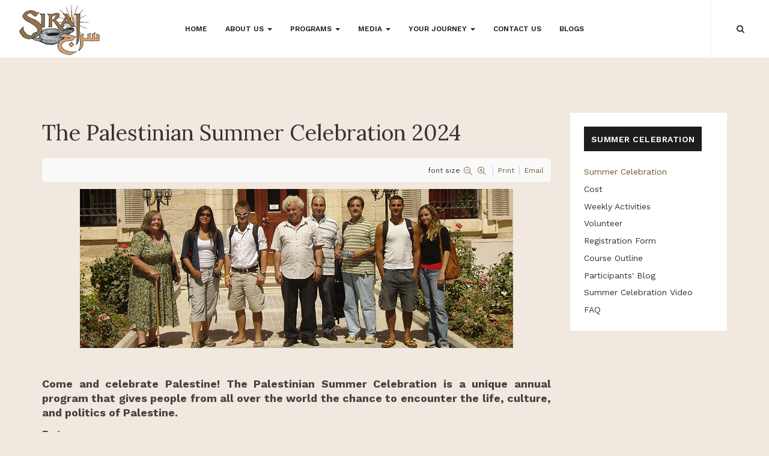

--- FILE ---
content_type: text/html; charset=utf-8
request_url: https://www.sirajcenter.org/index.php/en/summercelebration
body_size: 10751
content:

<!DOCTYPE html>
<html prefix="og: http://ogp.me/ns#" lang="en-gb" dir="ltr"
	  class='com_k2 view-item layout-item itemid-201 j31 mm-hover'>

<head>
	<base href="https://www.sirajcenter.org/index.php/en/summercelebration" />
	<meta http-equiv="content-type" content="text/html; charset=utf-8" />
	<meta name="robots" content="max-image-preview:large" />
	<meta name="author" content="Mayada" />
	<meta property="og:url" content="https://www.sirajcenter.org/index.php/en/summercelebration" />
	<meta property="og:type" content="article" />
	<meta property="og:title" content="Summer Celebration" />
	<meta property="og:description" content=" Come and celebrate Palestine! The Palestinian Summer Celebration is a unique annual program that gives people from all over the world the chance to encounter the life, culture, and politics of Palestine. Dates:From 02 July – 31 August 2024 July 2024: from 02nd to 27th of July 2024 (1st month) Augus..." />
	<meta name="twitter:card" content="summary" />
	<meta name="twitter:title" content="Summer Celebration" />
	<meta name="twitter:description" content=" Come and celebrate Palestine! The Palestinian Summer Celebration is a unique annual program that gives people from all over the world the chance to encounter the life, culture, and politics of Palest..." />
	<meta name="description" content=" Come and celebrate Palestine! The Palestinian Summer Celebration is a unique annual program that gives people from all over the world the chance to e..." />
	<meta name="generator" content="Joomla! - Open Source Content Management" />
	<title>Summer Celebration</title>
	<link href="/index.php/en/programs/summer-celebration/summercelebration" rel="canonical" />
	<link href="/templates/ja_smallbiz/favicon.ico" rel="shortcut icon" type="image/vnd.microsoft.icon" />
	<link href="https://www.sirajcenter.org/index.php/en/component/search/?Itemid=201&amp;format=opensearch" rel="search" title="Search Siraj Center" type="application/opensearchdescription+xml" />
	<link href="/templates/ja_smallbiz/css/bootstrap.css" rel="stylesheet" type="text/css" />
	<link href="https://cdnjs.cloudflare.com/ajax/libs/magnific-popup.js/1.1.0/magnific-popup.min.css" rel="stylesheet" type="text/css" />
	<link href="https://cdnjs.cloudflare.com/ajax/libs/simple-line-icons/2.4.1/css/simple-line-icons.min.css" rel="stylesheet" type="text/css" />
	<link href="/components/com_k2/css/k2.css?v=2.11.20241016" rel="stylesheet" type="text/css" />
	<link href="/templates/system/css/system.css" rel="stylesheet" type="text/css" />
	<link href="/templates/ja_smallbiz/css/legacy-grid.css" rel="stylesheet" type="text/css" />
	<link href="/plugins/system/t3/base-bs3/fonts/font-awesome/css/font-awesome.min.css" rel="stylesheet" type="text/css" />
	<link href="/templates/ja_smallbiz/css/template.css" rel="stylesheet" type="text/css" />
	<link href="/templates/ja_smallbiz/css/megamenu.css" rel="stylesheet" type="text/css" />
	<link href="/templates/ja_smallbiz/css/off-canvas.css" rel="stylesheet" type="text/css" />
	<link href="/templates/ja_smallbiz/fonts/font-awesome/css/font-awesome.min.css" rel="stylesheet" type="text/css" />
	<link href="//fonts.googleapis.com/css?family=Lora:400,700|Work+Sans:400,500,600,700|Montserrat:700|Open+Sans|Oswald:700|Roboto" rel="stylesheet" type="text/css" />
	<link href="/templates/ja_smallbiz/fonts/ionicons/css/ionicons.min.css" rel="stylesheet" type="text/css" />
	<link href="/templates/ja_smallbiz/js/owl-carousel/owl.carousel.css" rel="stylesheet" type="text/css" />
	<link href="/templates/ja_smallbiz/js/owl-carousel/owl.theme.css" rel="stylesheet" type="text/css" />
	<link href="/templates/ja_smallbiz/acm/gallery/css/style.css" rel="stylesheet" type="text/css" />
	<style type="text/css">

                        /* K2 - Magnific Popup Overrides */
                        .mfp-iframe-holder {padding:10px;}
                        .mfp-iframe-holder .mfp-content {max-width:100%;width:100%;height:100%;}
                        .mfp-iframe-scaler iframe {background:#fff;padding:10px;box-sizing:border-box;box-shadow:none;}
                    div.mod_search90 input[type="search"]{ width:auto; }
	</style>
	<script type="application/json" class="joomla-script-options new">{"csrf.token":"0e22e38d94c725bb326e913cf27691b6","system.paths":{"root":"","base":""},"media-picker-api":{"apiBaseUrl":"https:\/\/www.sirajcenter.org\/index.php?option=com_media&format=json"}}</script>
	<script src="/t3-assets/js/js-5c1d2-33400.js" type="text/javascript"></script>
	<script src="https://cdnjs.cloudflare.com/ajax/libs/magnific-popup.js/1.1.0/jquery.magnific-popup.min.js" type="text/javascript"></script>
	<script src="/media/k2/assets/js/k2.frontend.js?v=2.11.20241016&sitepath=/" type="text/javascript"></script>
	<script src="/t3-assets/js/js-c9302-97920.js" type="text/javascript"></script>
	<script type="application/ld+json">

                {
                    "@context": "https://schema.org",
                    "@type": "Article",
                    "mainEntityOfPage": {
                        "@type": "WebPage",
                        "@id": "https://www.sirajcenter.org/index.php/en/programs/summer-celebration/summercelebration"
                    },
                    "url": "https://www.sirajcenter.org/index.php/en/programs/summer-celebration/summercelebration",
                    "headline": "Summer Celebration",
                    "datePublished": "2007-09-20T11:31:33+00:00",
                    "dateModified": "2024-03-04T08:04:39+00:00",
                    "author": {
                        "@type": "Person",
                        "name": "Mayada",
                        "url": "https://www.sirajcenter.org/index.php/en/blogs/itemlist/user/62-mayada"
                    },
                    "publisher": {
                        "@type": "Organization",
                        "name": "Siraj Center",
                        "url": "https://www.sirajcenter.org/",
                        "logo": {
                            "@type": "ImageObject",
                            "name": "Siraj Center",
                            "width": "",
                            "height": "",
                            "url": "https://www.sirajcenter.org/"
                        }
                    },
                    "articleSection": "https://www.sirajcenter.org/index.php/en/blogs/itemlist/category/17-summercelebration",
                    "keywords": "",
                    "description": "    Come and celebrate Palestine! The Palestinian Summer Celebration is a unique annual program that gives people from all over the world the chance to encounter the life, culture, and politics of Palestine. Dates:From 02 July – 31 August 2024 July 2024: from 02nd to 27th of July 2024 (1st month) August 2024: 06th to 31st of August 2024 (2nd month)",
                    "articleBody": "    Come and celebrate Palestine! The Palestinian Summer Celebration is a unique annual program that gives people from all over the world the chance to encounter the life, culture, and politics of Palestine. Dates:From 02 July – 31 August 2024 July 2024: from 02nd to 27th of July 2024 (1st month) August 2024: 06th to 31st of August 2024 (2nd month)   Learn Arabic at Bethlehem University, spend time with local families and volunteer with a community organization. The Palestinian Summer Celebration 2021 will take place in Bethlehem from July 02 to August 31. The program consists of two terms: July 02 to July 27, and July 06 to August 31. Program participants can choose to stay for one or both terms. The celebration is organized by Siraj Center for Holy Land Studies in partnership with Bethlehem University (www.bethlehem.edu). Program participants will have the opportunity to meet and learn with accomplished speakers, experts, activists, and officials. Read about some of our participants&#039; experiences: 2009 Victoria Close Megan Shudde 2008 Nathan Dannison The dates of the program are subject to change due to the dates of the Arabic course at Bethlehem university  Programs are subject to change. FIRST Month (July 2 - July 27, 2023): Tuesday 02 July 2024: Arrival and orientation  Guests will arrive at their accommodation in Bethlehem.   At evening Orientation for the participants at Siraj Center by Siraj Center staff  Wednesday 03 July 2024: Classes and volunteer work. AM: Class at Bethlehem University. PM: Volunteer work or free afternoon Thursday 04 July- Friday  05 July 2024: Classes and volunteer work. AM: Class at Bethlehem University. PM: Volunteer work or free afternoon Saturday  06 July 2024: volunteer work and maybe cooking class Sunday 07 July 2024:  Day Tour – Hebron  We will tour the old city of Hebron and meet with Christian Peacemaker Teams (CPT Palestine) organizations committed to peace and reconciliation in Palestine. We will visit traditional glass and pottery factories, Ibrahimi Mosque, The Tombs of the Patriarchs, and converse with locals. On the way back to Bethlehem we will stop at the Tent of Nations to hear stories about the conflict. Back to Bethlehem  Monday 08 July 2024: Free Day Tuesday 09 July 2024: volunteer work and maybe cooking class Wednesday 10 July 2024: Free day Thursday 11 July 2024: Day Tour – Jerusalem We will explore the Mount of Olives and the Old City of Jerusalem, Al Aqsa Mosque, the Western Wall, and the Church of the Holy Sepulcher. In the afternoon we will meet with the Israeli Committee Against House Demolitions (ICAHD) for a tour and lecture regarding the geo-political situation in Jerusalem. After that we will go to B’Tselem—an Israeli NGO committed to documenting and educating the Israeli public about human rights abuses in Occupied Territories—and meet leading figures in the fight for human rights. Friday 12 July – Saturday 14 July 2024: Classes and volunteer work.  AM: Class at Bethlehem University. PM: Volunteer work or free afternoon Monday 15 July 2024: volunteer work and maybe cooking class Tuesday 16 July 2024: Wednesday 17 July 2024: Free Day Thursday 18 July – Saturday 20 July 2024: Classes and volunteer work.  AM: Class at Bethlehem University. PM: Volunteer work or free afternoon Monday 21 July 2024: volunteer work and maybe cooking class Sunday 22 July 2024:  Day Tour – Jericho and the Dead Sea On this day-trip we will visit the world’s oldest continuously thriving city—Jericho—whose settlements date back to 9000 BCE. In the early morning we will hike Wadi Qelt, the Mount of Temptation, and Tel Jericho. In the afternoon we will float in the famous, salt-dense and mineral rich Dead Sea. Monday 23 July 2024: Free Day Tuesday 24 July – Thursday 26 July 2024: Classes and volunteer work.  AM: Class at Bethlehem University. PM: Volunteer work or free afternoon Saturday  27 July 2024: Departure date    SECOND MONTH (August 06th - August 31st 2018): Tuesday  06th August 2024: Arrival, transfer to your accommodation.  At evening Orientation for the participants at Siraj Center by Siraj Center staff  Wednesday 07th August 2024:  AM: Class at Bethlehem University. PM: Volunteer work or free afternoon Thursday 08th August – Friday 09th August 2024: Classes and volunteer work. AM: Class at Bethlehem University. PM: Volunteer work or free afternoon Saturday 10th August 2024: volunteer work and maybe cooking class Sunday 11th August and Monday 12th August 2024: Day Trip – Nazareth and Galilee  We will travel to Nazareth and Galilee for an overnight excursion, and participants will learn about the current state of Israel and the 1948 catastrophe. Along the way we will meet with Ittijah, a coalition of Arab community organizations, tour destroyed and unrecognized villages, see Haifa, Jaffa, and Akko, and visit a number of holy sites. We will return to Bethlehem late on Sunday night. Tuesday 13th August – Friday  16th August 2024: Classes and volunteer work.  AM: Class at Bethlehem University. PM: Volunteer work or free afternoon Saturday 17th August 2024: volunteer work and maybe cooking class Sunday 18th August 2024: Day Trip –Jericho  This day we will have a tour to Jericho, hike in the Wadi Qelt or tour Jericho (Hisham’s Palace), Cable car to lunch on Mt. of Temptation and visit monastery and Elisha’s Spring, visit the traditional baptismal site; float in the Dead Sea. Drive back to Bethlehem. Monday 19th August 2024: Free Day Tuesday 20th August – Friday 23rd August 2024: Classes and volunteer work.  AM: Class at Bethlehem University. PM: Volunteer work or free afternoon Saturday 24th August 2024: volunteer work and maybe cooking class. Sunday 25th August 2024: Day Trip – Northern West Bank In the Northern West Bank, we will tour the cities of Qalqilieh, Tulkarem and Jenin. In Jenin, we will visit the Arab American University. We will also meet with local organizations and officials, see refugee camps, and learn about regional living conditions. Monday 26th August 2024: Free Day Tuesday 27th August –Thursday 29th August 2024: Classes and volunteer work.  AM: Class at Bethlehem University. PM: Volunteer work or free afternoon Friday 30th August 2024: free day Saturday 31st August 2024 : Departure   "
                }
                
	</script>

	
<!-- META FOR IOS & HANDHELD -->
	<meta name="viewport" content="width=device-width, initial-scale=1.0, maximum-scale=1.0, user-scalable=no"/>
	<style type="text/stylesheet">
		@-webkit-viewport   { width: device-width; }
		@-moz-viewport      { width: device-width; }
		@-ms-viewport       { width: device-width; }
		@-o-viewport        { width: device-width; }
		@viewport           { width: device-width; }
	</style>
	<script type="text/javascript">
		//<![CDATA[
		if (navigator.userAgent.match(/IEMobile\/10\.0/)) {
			var msViewportStyle = document.createElement("style");
			msViewportStyle.appendChild(
				document.createTextNode("@-ms-viewport{width:auto!important}")
			);
			document.getElementsByTagName("head")[0].appendChild(msViewportStyle);
		}
		//]]>
	</script>
<meta name="HandheldFriendly" content="true"/>
<meta name="apple-mobile-web-app-capable" content="YES"/>
<!-- //META FOR IOS & HANDHELD -->




<!-- Le HTML5 shim and media query for IE8 support -->
<!--[if lt IE 9]>
<script src="//html5shim.googlecode.com/svn/trunk/html5.js"></script>
<script type="text/javascript" src="/plugins/system/t3/base-bs3/js/respond.min.js"></script>
<![endif]-->

<!-- You can add Google Analytics here or use T3 Injection feature -->

</head>

<body style="background-image: url(/images/joomlart/bg-body.jpg)">

<div class="t3-wrapper search-close" > <!-- Need this wrapper for off-canvas menu. Remove if you don't use of-canvas -->
  <div class="container-lg">
    
<!-- HEADER -->
<header id="t3-header" class="wrap t3-header">
		<!-- LOGO -->
		<div class="logo">
			<div class="logo-image">
				<a href="/" title="Siraj Center">
											<img class="logo-img" src="/images/villages/siraj-logo.jpg" alt="Siraj Center" />
															<span>Siraj Center</span>
				</a>
				<small class="site-slogan"></small>
			</div>
		</div>
		<!-- //LOGO -->

		<!-- MAIN NAVIGATION -->
		<nav id="t3-mainnav" class="navbar navbar-default t3-mainnav">
				<!-- Brand and toggle get grouped for better mobile display -->
				<div class="navbar-header">


				</div>

									<div class="t3-navbar-collapse navbar-collapse collapse"></div>
				
				<div class="t3-navbar navbar-collapse collapse">
					<div  class="t3-megamenu"  data-responsive="true">
<ul itemscope itemtype="http://www.schema.org/SiteNavigationElement" class="nav navbar-nav level0">
<li itemprop='name'  data-id="137" data-level="1">
<a itemprop='url' class=""  href="/index.php/en/"   data-target="#">Home </a>

</li>
<li itemprop='name' class="dropdown mega" data-id="151" data-level="1">
<span class=" dropdown-toggle separator"   data-target="#" data-toggle="dropdown"> About Us<em class="caret"></em></span>

<div class="nav-child dropdown-menu mega-dropdown-menu"  ><div class="mega-dropdown-inner">
<div class="row">
<div class="col-xs-12 mega-col-nav" data-width="12"><div class="mega-inner">
<ul itemscope itemtype="http://www.schema.org/SiteNavigationElement" class="mega-nav level1">
<li itemprop='name'  data-id="152" data-level="2">
<a itemprop='url' class=""  href="/index.php/en/about/mission-vision"   data-target="#">Mission &amp; Vision </a>

</li>
<li itemprop='name'  data-id="153" data-level="2">
<a itemprop='url' class=""  href="/index.php/en/about/our-team"   data-target="#">Our Team </a>

</li>
<li itemprop='name'  data-id="155" data-level="2">
<a itemprop='url' class=""  href="/index.php/en/about/administration-board"   data-target="#">Administrative Board </a>

</li>
<li itemprop='name'  data-id="154" data-level="2">
<a itemprop='url' class=""  href="/index.php/en/about/tourism-accreditation"   data-target="#">Tourism Accreditation </a>

</li>
<li itemprop='name' class="dropdown-submenu mega" data-id="156" data-level="2">
<a itemprop='url' class=""  href="#"   data-target="#">Ethics Policy</a>

<div class="nav-child dropdown-menu mega-dropdown-menu"  ><div class="mega-dropdown-inner">
<div class="row">
<div class="col-xs-12 mega-col-nav" data-width="12"><div class="mega-inner">
<ul itemscope itemtype="http://www.schema.org/SiteNavigationElement" class="mega-nav level2">
<li itemprop='name'  data-id="157" data-level="3">
<a itemprop='url' class=""  href="/index.php/en/about/ethics-policy/travellers-to-palestine"   data-target="#">Travellers to Palestine </a>

</li>
<li itemprop='name'  data-id="158" data-level="3">
<a itemprop='url' class=""  href="/index.php/en/about/ethics-policy/responsible-tourism"   data-target="#">Responsible Tourism </a>

</li>
<li itemprop='name'  data-id="159" data-level="3">
<a itemprop='url' class=""  href="/index.php/en/about/ethics-policy/the-palestinian-tourism-sector"   data-target="#">The Palestinian Tourism Sector </a>

</li>
<li itemprop='name'  data-id="160" data-level="3">
<a itemprop='url' class=""  href="/index.php/en/about/ethics-policy/the-context-of-palestine"   data-target="#">The Context of Palestine </a>

</li>
</ul>
</div></div>
</div>
</div></div>
</li>
<li itemprop='name'  data-id="388" data-level="2">
<a itemprop='url' class=""  href="/index.php/en/about/financial-reports"   data-target="#">Financial Reports </a>

</li>
</ul>
</div></div>
</div>
</div></div>
</li>
<li itemprop='name' class="dropdown mega" data-id="161" data-level="1">
<span class=" dropdown-toggle separator"   data-target="#" data-toggle="dropdown"> Programs<em class="caret"></em></span>

<div class="nav-child dropdown-menu mega-dropdown-menu"  ><div class="mega-dropdown-inner">
<div class="row">
<div class="col-xs-12 mega-col-nav" data-width="12"><div class="mega-inner">
<ul itemscope itemtype="http://www.schema.org/SiteNavigationElement" class="mega-nav level1">
<li itemprop='name' class="dropdown-submenu mega" data-id="162" data-level="2">
<a itemprop='url' class=""  href="#"   data-target="#">Walk Palestine</a>

<div class="nav-child dropdown-menu mega-dropdown-menu"  ><div class="mega-dropdown-inner">
<div class="row">
<div class="col-xs-12 mega-col-nav" data-width="12"><div class="mega-inner">
<ul itemscope itemtype="http://www.schema.org/SiteNavigationElement" class="mega-nav level2">
<li itemprop='name'  data-id="163" data-level="3">
<a itemprop='url' class=""  href="http://www.walkpalestine.com" target="_blank"   data-target="#">Spring Walks</a>

</li>
<li itemprop='name'  data-id="164" data-level="3">
<a itemprop='url' class=""  href="/index.php/en/programs/walk-palestine/hiking-programs"   data-target="#">Hiking Programs </a>

</li>
</ul>
</div></div>
</div>
</div></div>
</li>
<li itemprop='name'  data-id="165" data-level="2">
<a itemprop='url' class=""  href="/index.php/en/programs/bike-palestine"   data-target="#">Bike Palestine </a>

</li>
<li itemprop='name'  data-id="392" data-level="2">
<a itemprop='url' class=""  href="/index.php/en/programs/dine-in-jerusalem"   data-target="#">Dine in Jerusalem </a>

</li>
<li itemprop='name'  data-id="166" data-level="2">
<a itemprop='url' class=""  href="/index.php/en/programs/pilgrimage-for-peace"   data-target="#">Pilgrimage for Peace </a>

</li>
<li itemprop='name'  data-id="167" data-level="2">
<a itemprop='url' class=""  href="/index.php/en/programs/bu-courses"   data-target="#">BU Courses </a>

</li>
<li itemprop='name' class="dropdown-submenu mega" data-id="168" data-level="2">
<a itemprop='url' class=""  href="#"   data-target="#">Summer Celebration</a>

<div class="nav-child dropdown-menu mega-dropdown-menu"  ><div class="mega-dropdown-inner">
<div class="row">
<div class="col-xs-12 mega-col-nav" data-width="12"><div class="mega-inner">
<ul itemscope itemtype="http://www.schema.org/SiteNavigationElement" class="mega-nav level2">
<li itemprop='name'  data-id="202" data-level="3">
<a itemprop='url' class=""  href="/index.php/en/programs/summer-celebration/summercelebration"   data-target="#">Summer Celebration </a>

</li>
<li itemprop='name'  data-id="184" data-level="3">
<a itemprop='url' class=""  href="/index.php/en/programs/summer-celebration/cost"   data-target="#">Cost </a>

</li>
<li itemprop='name'  data-id="185" data-level="3">
<a itemprop='url' class=""  href="/index.php/en/programs/summer-celebration/weekly-activities"   data-target="#">Weekly Activities </a>

</li>
<li itemprop='name'  data-id="186" data-level="3">
<a itemprop='url' class=""  href="/index.php/en/programs/summer-celebration/volunteer"   data-target="#">Volunteer </a>

</li>
<li itemprop='name'  data-id="187" data-level="3">
<a itemprop='url' class=""  href="/index.php/en/programs/summer-celebration/registration-form"   data-target="#">Registration Form </a>

</li>
<li itemprop='name'  data-id="188" data-level="3">
<a itemprop='url' class=""  href="/index.php/en/programs/summer-celebration/course-outline"   data-target="#">Course Outline </a>

</li>
<li itemprop='name'  data-id="189" data-level="3">
<a itemprop='url' class=""  href="/index.php/en/programs/summer-celebration/participants-blog"   data-target="#">Participants' Blog </a>

</li>
<li itemprop='name'  data-id="190" data-level="3">
<a itemprop='url' class=""  href="/index.php/en/programs/summer-celebration/summer-celebration-video"   data-target="#">Summer Celebration Video </a>

</li>
<li itemprop='name'  data-id="191" data-level="3">
<a itemprop='url' class=""  href="/index.php/en/programs/summer-celebration/faq"   data-target="#">FAQ </a>

</li>
</ul>
</div></div>
</div>
</div></div>
</li>
<li itemprop='name'  data-id="246" data-level="2">
<a itemprop='url' class=""  href="/index.php/en/programs/in-the-footsteps-of-jesus"   data-target="#">In the footsteps of Jesus </a>

</li>
<li itemprop='name' class="dropdown-submenu mega" data-id="250" data-level="2">
<a itemprop='url' class=""  href="#"   data-target="#">Jothorona - Palestinian Youth Diaspora Program</a>

<div class="nav-child dropdown-menu mega-dropdown-menu"  ><div class="mega-dropdown-inner">
<div class="row">
<div class="col-xs-12 mega-col-nav" data-width="12"><div class="mega-inner">
<ul itemscope itemtype="http://www.schema.org/SiteNavigationElement" class="mega-nav level2">
<li itemprop='name'  data-id="251" data-level="3">
<a itemprop='url' class=""  href="/index.php/en/programs/jothorona-palestinian-youth-diaspora-program/about-jothorona"   data-target="#">About Jothorona </a>

</li>
<li itemprop='name'  data-id="263" data-level="3">
<a itemprop='url' class=""  href="/index.php/en/programs/jothorona-palestinian-youth-diaspora-program/jothorona-q-a"   data-target="#">Jothorona Q &amp; A </a>

</li>
</ul>
</div></div>
</div>
</div></div>
</li>
<li itemprop='name'  data-id="253" data-level="2">
<a itemprop='url' class=""  href="/index.php/en/programs/fair-trade-tour"   data-target="#">Fair Trade Tour 2025 </a>

</li>
<li itemprop='name'  data-id="264" data-level="2">
<a itemprop='url' class=""  href="/index.php/en/programs/palestinian-birdwatching-tour"   data-target="#">Palestinian Birdwatching Tour </a>

</li>
</ul>
</div></div>
</div>
</div></div>
</li>
<li itemprop='name' class="dropdown mega" data-id="217" data-level="1">
<span class=" dropdown-toggle separator"   data-target="#" data-toggle="dropdown"> Media<em class="caret"></em></span>

<div class="nav-child dropdown-menu mega-dropdown-menu"  ><div class="mega-dropdown-inner">
<div class="row">
<div class="col-xs-12 mega-col-nav" data-width="12"><div class="mega-inner">
<ul itemscope itemtype="http://www.schema.org/SiteNavigationElement" class="mega-nav level1">
<li itemprop='name'  data-id="220" data-level="2">
<a itemprop='url' class=""  href="/index.php/en/ourmedia/news"   data-target="#">News </a>

</li>
<li itemprop='name'  data-id="224" data-level="2">
<a itemprop='url' class=""  href="/index.php/en/ourmedia/testimonies"   data-target="#">Testimonies </a>

</li>
<li itemprop='name'  data-id="225" data-level="2">
<a itemprop='url' class=""  href="/index.php/en/ourmedia/external-articles"   data-target="#">External Articles </a>

</li>
<li itemprop='name'  data-id="231" data-level="2">
<a itemprop='url' class=""  href="/index.php/en/ourmedia/gallery"   data-target="#">Gallery </a>

</li>
<li itemprop='name'  data-id="232" data-level="2">
<a itemprop='url' class=""  href="/index.php/en/ourmedia/videos"   data-target="#">Videos </a>

</li>
<li itemprop='name'  data-id="239" data-level="2">
<a itemprop='url' class=""  href="/files/brochure.pdf" target="_blank"   data-target="#">E-Brochure</a>

</li>
<li itemprop='name'  data-id="241" data-level="2">
<a itemprop='url' class=""  href="/index.php/en/ourmedia/link"   data-target="#">Links </a>

</li>
<li itemprop='name'  data-id="254" data-level="2">
<a itemprop='url' class=""  href="/index.php/en/ourmedia/blogs"   data-target="#">Blogs </a>

</li>
</ul>
</div></div>
</div>
</div></div>
</li>
<li itemprop='name' class="dropdown mega" data-id="218" data-level="1">
<span class=" dropdown-toggle separator"   data-target="#" data-toggle="dropdown"> Your Journey<em class="caret"></em></span>

<div class="nav-child dropdown-menu mega-dropdown-menu"  ><div class="mega-dropdown-inner">
<div class="row">
<div class="col-xs-12 mega-col-nav" data-width="12"><div class="mega-inner">
<ul itemscope itemtype="http://www.schema.org/SiteNavigationElement" class="mega-nav level1">
<li itemprop='name'  data-id="221" data-level="2">
<a itemprop='url' class=""  href="/index.php/en/your-journey/practical-info"   data-target="#">Practical Info </a>

</li>
<li itemprop='name' class="dropdown-submenu mega" data-id="242" data-level="2">
<a itemprop='url' class=""  href="#"   data-target="#">Accommodation</a>

<div class="nav-child dropdown-menu mega-dropdown-menu"  ><div class="mega-dropdown-inner">
<div class="row">
<div class="col-xs-12 mega-col-nav" data-width="12"><div class="mega-inner">
<ul itemscope itemtype="http://www.schema.org/SiteNavigationElement" class="mega-nav level2">
<li itemprop='name'  data-id="243" data-level="3">
<a itemprop='url' class=""  href="/index.php/en/your-journey/accommodation/families"   data-target="#">Families </a>

</li>
<li itemprop='name'  data-id="244" data-level="3">
<a itemprop='url' class=""  href="/index.php/en/your-journey/accommodation/room-rent"   data-target="#">Room Rent </a>

</li>
<li itemprop='name'  data-id="245" data-level="3">
<a itemprop='url' class=""  href="/index.php/en/your-journey/accommodation/apartment-rent"   data-target="#">Apartment Rent </a>

</li>
</ul>
</div></div>
</div>
</div></div>
</li>
<li itemprop='name'  data-id="248" data-level="2">
<a itemprop='url' class=""  href="/index.php/en/your-journey/village-profiles"   data-target="#">Village Profiles </a>

</li>
<li itemprop='name'  data-id="281" data-level="2">
<a itemprop='url' class=""  href="/files/Siraj_Safety_and_Security.pdf" target="_blank"   data-target="#">Safety &amp; Security Concerns</a>

</li>
<li itemprop='name'  data-id="340" data-level="2">
<a itemprop='url' class=""  href="/index.php/en/your-journey/covid-19-basic-guidelines"   data-target="#">COVID-19 Basic Guidelines </a>

</li>
</ul>
</div></div>
</div>
</div></div>
</li>
<li itemprop='name'  data-id="219" data-level="1">
<a itemprop='url' class=""  href="/index.php/en/contact-us"   data-target="#">Contact Us </a>

</li>
<li itemprop='name'  data-id="255" data-level="1">
<a itemprop='url' class=""  href="/index.php/en/blogs"   data-target="#">Blogs </a>

</li>
</ul>
</div>

				</div>
		</nav>
		<!-- //MAIN NAVIGATION -->

		<!-- RIGHT NAVIGATION -->
		<div class="right-navigation">
															<button aria-label="navbar-toggle" type="button" class="btn btn-primary navbar-toggle" data-toggle="collapse" data-target=".t3-navbar-collapse">
							<span class="fa fa-bars"></span>
						</button>
					
							
<button aria-label="off-canvas-toggle" class="btn btn-primary off-canvas-toggle  hidden-lg hidden-md" type="button" data-pos="left" data-nav="#t3-off-canvas" data-effect="off-canvas-effect-4">
  <span class="fa fa-bars"></span>
</button>

<!-- OFF-CANVAS SIDEBAR -->
<div id="t3-off-canvas" class="t3-off-canvas  hidden-lg hidden-md">

  <div class="t3-off-canvas-header">
    <h2 class="t3-off-canvas-header-title">Sidebar</h2>
    <button type="button" class="close" data-dismiss="modal" aria-hidden="true">&times;</button>
  </div>

  <div class="t3-off-canvas-body">
    
  </div>

</div>
<!-- //OFF-CANVAS SIDEBAR -->

			
							<!-- HEAD SEARCH -->
				<div class="head-search">
					<span class="fa fa-search" aria-hidden="true"></span>
					<div class="close hide"></div>
					<div class="search mod_search90">
	<form action="/index.php/en/summercelebration" method="post" class="form-inline form-search">
		<label for="mod-search-searchword90" class="element-invisible">Search ...</label> <input name="searchword" id="mod-search-searchword" aria-label="search" maxlength="200"  class="form-control search-query" type="search" size="28" placeholder="Search anything you want..." />		<input type="hidden" name="task" value="search" />
		<input type="hidden" name="option" value="com_search" />
		<input type="hidden" name="Itemid" value="201" />
	</form>
</div>

				</div>
				<!-- // HEAD SEARCH -->
			
					</div>
		<!-- RIGHT NAVIGATION -->
</header>
<!-- //HEADER -->


    	<div class="section-wrap t3-content-mast-top ">
    <div id="acm-gallery-100" class="acm-gallery  clearfix">

  
				<div class="item col-xs-6 col-sm-3 col-md-12" data-delay="0">
      <div class="item-inner">
          <img src="/" alt="" />
      </div>
		</div>
				<div class="item col-xs-6 col-sm-3 col-md-12" data-delay="1">
      <div class="item-inner">
          <img src="/" alt="" />
      </div>
		</div>
		
  </div>



<script>
(function($){
  jQuery(document).ready(function($) {
    $("#acm-gallery-100 .owl-carousel").owlCarousel({
      items: 1,
      singleItem : false,
      itemsScaleUp : true,
      navigation : true,
      navigationText : ["<span class='fa fa-angle-left'></span>", "<span class='fa fa-angle-right'></span>"],
      pagination: false,
      paginationNumbers : false,
      merge: false,
      mergeFit: true,
      slideBy: 1,
      autoPlay: false
    });
  });
})(jQuery);
</script>
	</div>


    
<div id="t3-mainbody" class="container t3-mainbody">
	<div class="row">

		<!-- MAIN CONTENT -->
		<div id="t3-content" class="t3-content col-xs-12 col-sm-12 col-md-8 col-lg-9">
						<div id="system-message-container">
	</div>

						

<!-- Start K2 Item Layout -->
<span id="startOfPageId16"></span>

<div id="k2Container" class="itemView">
    <!-- Plugins: BeforeDisplay -->
    
    <!-- K2 Plugins: K2BeforeDisplay -->
    
    <div class="itemHeader">
        
                <!-- Item title -->
        <h2 class="itemTitle">
            
            The Palestinian Summer Celebration 2024
                    </h2>
        
            </div>

    <!-- Plugins: AfterDisplayTitle -->
    
    <!-- K2 Plugins: K2AfterDisplayTitle -->
    
        <div class="itemToolbar">
        <ul>
                        <!-- Font Resizer -->
            <li>
                <span class="itemTextResizerTitle">font size</span>
                <a href="#" id="fontDecrease">
                    <span>decrease font size</span>
                </a>
                <a href="#" id="fontIncrease">
                    <span>increase font size</span>
                </a>
            </li>
            
                        <!-- Print Button -->
            <li>
                <a class="itemPrintLink" rel="nofollow" href="/index.php/en/programs/summer-celebration/summercelebration?tmpl=component&amp;print=1" onclick="window.open(this.href,'printWindow','width=900,height=600,location=no,menubar=no,resizable=yes,scrollbars=yes'); return false;">
                    <span>Print</span>
                </a>
            </li>
            
                        <!-- Email Button -->
            <li>
                <a class="itemEmailLink" rel="nofollow" href="/index.php/en/component/mailto/?tmpl=component&amp;template=ja_smallbiz&amp;link=91cad7443dba03caa3ca2dfbbe92c7416c372746" onclick="window.open(this.href,'emailWindow','width=400,height=350,location=no,menubar=no,resizable=no,scrollbars=no'); return false;">
                    <span>Email</span>
                </a>
            </li>
            
            
            
            
                    </ul>
        <div class="clr"></div>
    </div>
    
    
    <div class="itemBody">
        <!-- Plugins: BeforeDisplayContent -->
        
        <!-- K2 Plugins: K2BeforeDisplayContent -->
        
        
        
                <!-- Item introtext -->
        <div class="itemIntroText">
            <div style="text-align: center;"><img src="/images/stories/summer-celebration.jpg" alt="" border="0" /></div>
<div align="justify"> </div>
<div align="justify"> </div>
<div align="justify">
<p><strong>Come and celebrate Palestine! The Palestinian Summer Celebration is a unique annual program that gives people from all over the world the chance to encounter the life, culture, and politics of Palestine.</strong></p>
</div>
<div align="justify"><strong>Dates:</strong><br /><strong>From 02 July – 31 August 2024<br /> July 2024: from 02nd to 27th of July 2024 (1st month)<br /> August 2024: 06th to 31st of August 2024 (2nd month)</strong></div>
        </div>
        
                <!-- Item fulltext -->
        <div class="itemFullText">
            
<div class="ntext" align="justify"> </div>
<div class="ntext" align="justify"><span style="font-size: 12.16px;"><span style="font-size: 12.16px;"><img style="float: left;" title="Image" src="/images/stories/food/thebestsummer.jpg" alt="Image" width="199" height="149" border="0" hspace="6" /></span></span>
<p>Learn Arabic at Bethlehem University, spend time with local families and volunteer with a community organization.</p>
<p>The Palestinian Summer Celebration 2021 will take place in Bethlehem from July 02 to August 31. The program consists of two terms: July 02 to July 27, and July 06 to August 31. Program participants can choose to stay for one or both terms. The celebration is organized by Siraj Center for Holy Land Studies in partnership with Bethlehem University (<a href="http://www.bethlehem.edu/">www.bethlehem.edu</a>). Program participants will have the opportunity to meet and learn with accomplished speakers, experts, activists, and officials.</p>
</div>
<p class="ntext" align="justify"><strong>Read about some of our participants' experiences</strong><strong>:</strong></p>
<p class="ntext" align="justify"><strong>2009</strong></p>
<ul>
<li>
<div class="ntext" align="justify"><strong><a href="/index.php/en/component/content/?task=view&amp;id=148&amp;Itemid=" target="_blank" rel="noopener noreferrer">Victoria Close</a></strong></div>
</li>
<li>
<div class="ntext" align="justify"><strong><a href="/index.php/en/component/content/?task=view&amp;id=147&amp;Itemid=" target="_blank" rel="noopener noreferrer">Megan Shudde</a></strong></div>
</li>
</ul>
<p class="ntext" align="left"><strong>2008</strong></p>
<ul>
<li>
<div class="ntext" align="left"><strong><a href="/index.php/en/component/content/?task=view&amp;id=134&amp;Itemid=137" target="_blank" rel="noopener noreferrer">Nathan Dannison</a></strong></div>
</li>
</ul>
<p><strong><em>The dates of the program are subject to change due to the dates of the Arabic course at Bethlehem university </em></strong></p>
<p>Programs are subject to change.</p>
<p>FIRST Month (July 2 - July 27, 2023):</p>
<p><strong>Tuesday 02 July 2024:</strong> Arrival and orientation </p>
<p>Guests will arrive at their accommodation in Bethlehem.  </p>
<p>At evening Orientation for the participants at Siraj Center by Siraj Center staff </p>
<p><strong>Wednesday 03 July 2024</strong>: Classes and volunteer work.</p>
<p>AM: Class at Bethlehem University.</p>
<p>PM: Volunteer work or free afternoon</p>
<p><strong>Thursday 04 July- Friday  05 July 2024:</strong> Classes and volunteer work.</p>
<p>AM: Class at Bethlehem University.</p>
<p>PM: Volunteer work or free afternoon</p>
<p><strong>Saturday  06 July 2024</strong>: volunteer work and maybe cooking class</p>
<p><strong>Sunday 07 July 2024</strong>:  Day Tour – Hebron </p>
<p>We will tour the old city of Hebron and meet with Christian Peacemaker Teams (CPT Palestine) organizations committed to peace and reconciliation in Palestine. We will visit traditional glass and pottery factories, Ibrahimi Mosque, The Tombs of the Patriarchs, and converse with locals. On the way back to Bethlehem we will stop at the Tent of Nations to hear stories about the conflict. Back to Bethlehem </p>
<p><strong>Monday 08 July 2024:</strong> Free Day</p>
<p><strong>Tuesday 09 July 2024</strong>: volunteer work and maybe cooking class</p>
<p><strong>Wednesday 10 July 2024</strong>: Free day</p>
<p><strong>Thursday 11 July 2024</strong>: Day Tour – Jerusalem</p>
<p>We will explore the Mount of Olives and the Old City of Jerusalem, Al Aqsa Mosque, the Western Wall, and the Church of the Holy Sepulcher. In the afternoon we will meet with the Israeli Committee Against House Demolitions (ICAHD) for a tour and lecture regarding the geo-political situation in Jerusalem. After that we will go to B’Tselem—an Israeli NGO committed to documenting and educating the Israeli public about human rights abuses in Occupied Territories—and meet leading figures in the fight for human rights.</p>
<p><strong>Friday 12 July – Saturday 14 July 2024</strong>: Classes and volunteer work. </p>
<p>AM: Class at Bethlehem University.</p>
<p>PM: Volunteer work or free afternoon</p>
<p><strong>Monday 15 July 2024:</strong> volunteer work and maybe cooking class</p>
<p><strong>Tuesday 16 July 2024</strong>:</p>
<p><strong>Wednesday 17 July 2024</strong>: Free Day</p>
<p><strong>Thursday 18 July – Saturday 20 July 2024</strong>: Classes and volunteer work. </p>
<p>AM: Class at Bethlehem University.</p>
<p>PM: Volunteer work or free afternoon</p>
<p><strong>Monday 21 July 2024</strong>: volunteer work and maybe cooking class</p>
<p><strong>Sunday 22 July 2024</strong>:  Day Tour – Jericho and the Dead Sea</p>
<p>On this day-trip we will visit the world’s oldest continuously thriving city—Jericho—whose settlements date back to 9000 BCE. In the early morning we will hike Wadi Qelt, the Mount of Temptation, and Tel Jericho. In the afternoon we will float in the famous, salt-dense and mineral rich Dead Sea.</p>
<p><strong>Monday 23 July 2024</strong>: Free Day</p>
<p><strong>Tuesday 24 July – Thursday 26 July 2024</strong>: Classes and volunteer work. </p>
<p>AM: Class at Bethlehem University.</p>
<p>PM: Volunteer work or free afternoon</p>
<p><strong>Saturday  27 July 2024</strong>: Departure date </p>
<p> </p>
<p>SECOND MONTH (August 06th - August 31st 2018):</p>
<p><strong>Tuesday  06th August 2024</strong>: Arrival, transfer to your accommodation. </p>
<p>At evening Orientation for the participants at Siraj Center by Siraj Center staff </p>
<p><strong>Wednesday 07th August 2024: </strong></p>
<p>AM: Class at Bethlehem University.</p>
<p>PM: Volunteer work or free afternoon</p>
<p><strong>Thursday 08th August – Friday 09th August 2024</strong>: Classes and volunteer work.</p>
<p>AM: Class at Bethlehem University.</p>
<p>PM: Volunteer work or free afternoon</p>
<p><strong>Saturday 10th August 2024</strong>: volunteer work and maybe cooking class</p>
<p><strong>Sunday 11th August and Monday 12th August 2024:</strong> Day Trip – Nazareth and Galilee </p>
<p>We will travel to Nazareth and Galilee for an overnight excursion, and participants will learn about the current state of Israel and the 1948 catastrophe. Along the way we will meet with Ittijah, a coalition of Arab community organizations, tour destroyed and unrecognized villages, see Haifa, Jaffa, and Akko, and visit a number of holy sites. We will return to Bethlehem late on Sunday night.</p>
<p><strong>Tuesday 13th August – Friday  16th August 2024</strong>: Classes and volunteer work. </p>
<p>AM: Class at Bethlehem University.</p>
<p>PM: Volunteer work or free afternoon</p>
<p><strong>Saturday 17th August 2024</strong>: volunteer work and maybe cooking class</p>
<p><strong>Sunday 18th August 2024</strong>: Day Trip –Jericho </p>
<p>This day we will have a tour to Jericho, hike in the Wadi Qelt or tour Jericho (Hisham’s Palace), Cable car to lunch on Mt. of Temptation and visit monastery and Elisha’s Spring, visit the traditional baptismal site; float in the Dead Sea. Drive back to Bethlehem.</p>
<p><strong>Monday 19th August 2024</strong>: Free Day</p>
<p><strong>Tuesday 20th August – Friday 23rd August 2024</strong>: Classes and volunteer work. </p>
<p>AM: Class at Bethlehem University.</p>
<p>PM: Volunteer work or free afternoon</p>
<p><strong>Saturday 24th August 2024</strong>: volunteer work and maybe cooking class.</p>
<p><strong>Sunday 25th August 2024:</strong> Day Trip – Northern West Bank</p>
<p>In the Northern West Bank, we will tour the cities of Qalqilieh, Tulkarem and Jenin. In Jenin, we will visit the Arab American University. We will also meet with local organizations and officials, see refugee camps, and learn about regional living conditions.</p>
<p><strong>Monday 26th August 2024</strong>: Free Day</p>
<p><strong>Tuesday 27th August –Thursday 29th August 2024</strong>: Classes and volunteer work. </p>
<p>AM: Class at Bethlehem University.</p>
<p>PM: Volunteer work or free afternoon</p>
<p><strong>Friday 30th August 2024</strong>: free day</p>
<p><strong>Saturday 31st August 2024 </strong>: Departure </p>
<p> </p>        </div>
        
        
        <div class="clr"></div>

        
        
        <!-- Plugins: AfterDisplayContent -->
        
        <!-- K2 Plugins: K2AfterDisplayContent -->
        
        <div class="clr"></div>
    </div>

        <!-- Social sharing -->
    <div class="itemSocialSharing">
                <!-- Twitter Button -->
        <div class="itemTwitterButton">
            <a href="https://twitter.com/share" class="twitter-share-button" data-url="https://www.sirajcenter.org/index.php/en/summercelebration" data-via="" data-related="" data-lang="en-gb" data-dnt="true" data-show-count="true">Tweet</a>
            <script async src="https://platform.twitter.com/widgets.js" charset="utf-8"></script>
        </div>
        
                <!-- Facebook Button -->
        <div class="itemFacebookButton">
            <div id="fb-root"></div>
            <script async defer crossorigin="anonymous" src="https://connect.facebook.net/en_GB/sdk.js#xfbml=1&version=v3.3"></script>
            <div class="fb-like" data-href="https://www.sirajcenter.org/index.php/en/summercelebration" data-width="160" data-layout="button_count" data-action="like" data-size="small" data-show-faces="false" data-share="true"></div>
        </div>
        
        
        <div class="clr"></div>
    </div>
    
        <div class="itemLinks">
                <!-- Item category -->
        <div class="itemCategory">
            <span>Published in</span>
            <a href="/index.php/en/blogs/itemlist/category/17-summercelebration">Summer Celebration</a>
        </div>
        
        
        
        <div class="clr"></div>
    </div>
    
    
        
        
    <div class="clr"></div>

    
    
        
    <!-- Plugins: AfterDisplay -->
    
    <!-- K2 Plugins: K2AfterDisplay -->
    
        <!-- K2 Plugins: K2CommentsBlock -->
        
        <!-- Item comments -->
    <a name="itemCommentsAnchor" id="itemCommentsAnchor"></a>
    <div class="itemComments">
        
        
                <!-- Item comments form -->
        <div class="itemCommentsForm">
            
<!-- Comments Form -->
<h3>Leave a comment</h3>

<p class="itemCommentsFormNotes">
        Make sure you enter all the required information, indicated by an asterisk (*). HTML code is not allowed.    </p>

<form action="/index.php" method="post" id="comment-form" class="form-validate">
    <label class="formComment" for="commentText">Message *</label>
    <textarea rows="20" cols="10" class="inputbox" onblur="if(this.value=='') this.value='enter your message here...';" onfocus="if(this.value=='enter your message here...') this.value='';" name="commentText" id="commentText">enter your message here...</textarea>

    <label class="formName" for="userName">Name *</label>
    <input class="inputbox" type="text" name="userName" id="userName" value="enter your name..." onblur="if(this.value=='') this.value='enter your name...';" onfocus="if(this.value=='enter your name...') this.value='';" />

    <label class="formEmail" for="commentEmail">Email *</label>
    <input class="inputbox" type="text" name="commentEmail" id="commentEmail" value="enter your e-mail address..." onblur="if(this.value=='') this.value='enter your e-mail address...';" onfocus="if(this.value=='enter your e-mail address...') this.value='';" />

    <label class="formUrl" for="commentURL">Website URL</label>
    <input class="inputbox" type="text" name="commentURL" id="commentURL" value="enter your site URL..." onblur="if(this.value=='') this.value='enter your site URL...';" onfocus="if(this.value=='enter your site URL...') this.value='';" />

    
    <input type="submit" class="button" id="submitCommentButton" value="Submit comment" />

    <span id="formLog"></span>

    <input type="hidden" name="option" value="com_k2" />
    <input type="hidden" name="view" value="item" />
    <input type="hidden" name="task" value="comment" />
    <input type="hidden" name="itemID" value="16" />
    <input type="hidden" name="0e22e38d94c725bb326e913cf27691b6" value="1" /></form>
        </div>
        
            </div>
    
        <div class="itemBackToTop">
        <a class="k2Anchor" href="/index.php/en/programs/summer-celebration/summercelebration#startOfPageId16">
            back to top        </a>
    </div>
    
    <div class="clr"></div>
</div>
<!-- End K2 Item Layout -->

<!-- JoomlaWorks "K2" (v2.11.20241016) | Learn more about K2 at https://getk2.org -->


		</div>
		<!-- //MAIN CONTENT -->

		<!-- SIDEBAR RIGHT -->
		<div class="t3-sidebar t3-sidebar-right col-xs-12 col-sm-12 col-md-4 col-lg-3 ">
			<div class="t3-module module " id="Mod136"><div class="module-inner"><h3 class="module-title "><span>Summer Celebration</span></h3><div class="module-ct"><ul class="nav nav-pills nav-stacked menu">
<li class="item-201 current active"><a href="/index.php/en/summercelebration" class="">Summer Celebration</a></li><li class="item-169"><a href="/index.php/en/cost" class="">Cost</a></li><li class="item-170"><a href="/index.php/en/weekly-activities" class="">Weekly Activities</a></li><li class="item-171"><a href="/index.php/en/volunteer" class="">Volunteer</a></li><li class="item-179"><a href="/index.php/en/registration-form" class="">Registration Form</a></li><li class="item-180"><a href="/index.php/en/course-outline" class="">Course Outline</a></li><li class="item-181"><a href="/index.php/en/participants-blog" class="">Participants' Blog</a></li><li class="item-182"><a href="/index.php/en/summer-celebration-video" class="">Summer Celebration Video</a></li><li class="item-183"><a href="/index.php/en/faq" class="">FAQ</a></li></ul>
</div></div></div>
		</div>
		<!-- //SIDEBAR RIGHT -->

	</div>
</div> 



    

    


    
<!-- BACK TOP TOP BUTTON -->
<div id="back-to-top" data-spy="affix" data-offset-top="200" class="back-to-top hidden-xs hidden-sm affix-top">
  <button  aria-label="back-to-top" class="btn btn-primary" title="Back to Top"><span class="fa fa-long-arrow-up" aria-hidden="true"></span></button>
</div>

<script type="text/javascript">
(function($) {
  // Back to top
  $('#back-to-top').on('click', function(){
    $("html, body").animate({scrollTop: 0}, 500);
    return false;
  });
})(jQuery);
</script>
<!-- BACK TO TOP BUTTON -->

<!-- FOOTER -->
<footer id="t3-footer" class="wrap t3-footer">

			<!-- FOOT NAVIGATION -->
		<div class="container">
				<!-- SPOTLIGHT -->
	<div class="t3-spotlight t3-footnav  row">
					<div class=" col-lg-4 col-md-4 col-sm-4 col-xs-6">
								&nbsp;
							</div>
					<div class=" col-lg-4 col-md-4 col-sm-4 col-xs-6">
								<div class="t3-module module " id="Mod147"><div class="module-inner"><div class="module-ct">

<div class="custom"  >
	<p style="text-align: center;"><img src="/images/ATTA-Member-Badge-Horizontal.jpg" alt="" /></p></div>
</div></div></div>
							</div>
					<div class=" col-lg-4 col-md-4 col-sm-4 col-xs-12">
								&nbsp;
							</div>
			</div>
<!-- SPOTLIGHT -->
		</div>
		<!-- //FOOT NAVIGATION -->
	
	<section class="t3-copyright text-center">
		<div class="footer-top">
			<div class="module">
	<small>Copyright &#169; 2026 Siraj Center. All Rights Reserved.<br/> Developed by <a href="https://www.hostthem.com/" title="Host Them" target="_blank" rel="nofollow">Host Them</a>.</small>
</div>
		</div>
			</section>

	
</footer>
<!-- //FOOTER -->
  </div>
</div>

</body>

</html>

--- FILE ---
content_type: text/css
request_url: https://www.sirajcenter.org/templates/ja_smallbiz/css/template.css
body_size: 15394
content:
@media (max-width: 990px) {
  .always-show .mega > .mega-dropdown-menu,
  .always-show .dropdown-menu {
    display: block !important;
    position: static;
  }
  .open .dropdown-menu {
    display: block;
  }
}
.t3-logo,
.t3-logo-small {
  display: block;
  text-decoration: none;
  text-align: left;
  background-repeat: no-repeat;
  background-position: center;
}
.t3-logo {
  width: 182px;
  height: 50px;
}
.t3-logo-small {
  width: 60px;
  height: 30px;
}
.t3-logo,
.t3-logo-color {
  background-image: url("//static.joomlart.com/images/jat3v3-documents/logo-complete/t3logo-big-color.png");
}
.t3-logo-small,
.t3-logo-small.t3-logo-color {
  background-image: url("//static.joomlart.com/images/jat3v3-documents/logo-complete/t3logo-small-color.png");
}
.t3-logo-dark {
  background-image: url("//static.joomlart.com/images/jat3v3-documents/logo-complete/t3logo-big-dark.png");
}
.t3-logo-small.t3-logo-dark {
  background-image: url("//static.joomlart.com/images/jat3v3-documents/logo-complete/t3logo-small-dark.png");
}
.t3-logo-light {
  background-image: url("//static.joomlart.com/images/jat3v3-documents/logo-complete/t3logo-big-light.png");
}
.t3-logo-small.t3-logo-light {
  background-image: url("//static.joomlart.com/images/jat3v3-documents/logo-complete/t3logo-small-light.png");
}
@media (max-width: 990px) {
  .logo-control .logo-img-sm {
    display: block;
  }
  .logo-control .logo-img {
    display: none;
  }
}
@media (min-width: 991px) {
  .logo-control .logo-img-sm {
    display: none;
  }
  .logo-control .logo-img {
    display: block;
  }
}
#community-wrap .collapse {
  position: relative;
  height: 0;
  overflow: hidden;
  display: block;
}
.body-data-holder:before {
  display: none;
  content: "grid-float-breakpoint:991px screen-xs:480px screen-sm:768px screen-md:992px screen-lg:1200px";
}

body {
  -webkit-font-smoothing: antialiased;
  -moz-osx-font-smoothing: grayscale;
}
input,
button,
select,
textarea {
  font-family: inherit;
  font-size: inherit;
  line-height: inherit;
}
a {
  color: #73552f;
  text-decoration: none;
}
a:hover,
a:focus {
  color: #3d2d19;
  text-decoration: none;
}
a:focus {
  outline: thin dotted;
  outline: 5px auto -webkit-focus-ring-color;
  outline-offset: -2px;
}
img {
  vertical-align: middle;
  max-width: 100%;
}
th,
td {
  line-height: 1.7142;
  text-align: left;
  vertical-align: top;
}
th {
  font-weight: bold;
}
td,
tr td {
  border-top: 1px solid #dddddd;
}
.cat-list-row0:hover,
.cat-list-row1:hover {
  background: #f5f5f5;
}
.cat-list-row1,
tr.cat-list-row1 td {
  background: #f9f9f9;
}
table.contentpane,
table.tablelist,
table.category,
table.admintable,
table.blog {
  width: 100%;
}
table.contentpaneopen {
  border: 0;
}
.star {
  color: #ffcc00;
}
.red {
  color: #cc0000;
}
hr {
  margin-top: 23px;
  margin-bottom: 23px;
  border: 0;
  border-top: 1px solid #ececec;
}
.wrap {
  width: auto;
  clear: both;
}
.center,
.table td.center,
.table th.center {
  text-align: center;
}
.element-invisible {
  position: absolute;
  padding: 0;
  margin: 0;
  border: 0;
  height: 1px;
  width: 1px;
  overflow: hidden;
}
.mod-preview-info {
  z-index: 100;
}

h1,
h2,
h3,
h4,
h5,
h6,
.h1,
.h2,
.h3,
.h4,
.h5,
.h6 {
  font-family: Lora, "Times New Roman", Times, serif;
  font-weight: 400;
  line-height: 1.3;
  color: inherit;
}
h1 small,
h2 small,
h3 small,
h4 small,
h5 small,
h6 small,
.h1 small,
.h2 small,
.h3 small,
.h4 small,
.h5 small,
.h6 small,
h1 .small,
h2 .small,
h3 .small,
h4 .small,
h5 .small,
h6 .small,
.h1 .small,
.h2 .small,
.h3 .small,
.h4 .small,
.h5 .small,
.h6 .small {
  font-weight: normal;
  line-height: 1;
  color: #9e9e9e;
}
h1,
.h1,
h2,
.h2,
h3,
.h3 {
  margin-top: 23px;
  margin-bottom: 11.5px;
}
h1 small,
.h1 small,
h2 small,
.h2 small,
h3 small,
.h3 small,
h1 .small,
.h1 .small,
h2 .small,
.h2 .small,
h3 .small,
.h3 .small {
  font-size: 65%;
}
h4,
.h4,
h5,
.h5,
h6,
.h6 {
  margin-top: 11.5px;
  margin-bottom: 11.5px;
}
h4 small,
.h4 small,
h5 small,
.h5 small,
h6 small,
.h6 small,
h4 .small,
.h4 .small,
h5 .small,
.h5 .small,
h6 .small,
.h6 .small {
  font-size: 75%;
}
h1,
.h1 {
  font-size: 40px;
}
h2,
.h2 {
  font-size: 36px;
}
h3,
.h3 {
  font-size: 24px;
}
h4,
.h4 {
  font-size: 18px;
}
h5,
.h5 {
  font-size: 14px;
}
h6,
.h6 {
  font-size: 12px;
}
p {
  margin: 0 0 11.5px;
}
.lead {
  margin-bottom: 23px;
  font-size: 16px;
  font-weight: 200;
  line-height: 1.4;
}
@media (min-width: 768px) {
  .lead {
    font-size: 21px;
  }
}
small,
.small {
  font-size: 85%;
}
cite {
  font-style: normal;
}
.text-left {
  text-align: left;
}
.text-right {
  text-align: right;
}
.text-center {
  text-align: center;
}
.text-justify {
  text-align: justify;
}
.text-muted {
  color: #9e9e9e;
}
.text-primary {
  color: #73552f;
}
a.text-primary:hover {
  color: #4f3a20;
}
.text-success {
  color: #468847;
}
a.text-success:hover {
  color: #356635;
}
.text-info {
  color: #3a87ad;
}
a.text-info:hover {
  color: #2d6987;
}
.text-warning {
  color: #c09853;
}
a.text-warning:hover {
  color: #a47e3c;
}
.text-danger {
  color: #b94a48;
}
a.text-danger:hover {
  color: #953b39;
}
.bg-primary {
  color: #fff;
  background-color: #73552f;
}
a.bg-primary:hover {
  background-color: #4f3a20;
}
.bg-success {
  background-color: #dff0d8;
}
a.bg-success:hover {
  background-color: #c1e2b3;
}
.bg-info {
  background-color: #d9edf7;
}
a.bg-info:hover {
  background-color: #afd9ee;
}
.bg-warning {
  background-color: #fcf8e3;
}
a.bg-warning:hover {
  background-color: #f7ecb5;
}
.bg-danger {
  background-color: #f2dede;
}
a.bg-danger:hover {
  background-color: #e4b9b9;
}
.highlight {
  background-color: #FFC;
  font-weight: bold;
  padding: 1px 4px;
}
.page-header {
  padding-bottom: 10.5px;
  margin: 46px 0 23px;
  border-bottom: 1px solid #eeeeee;
}
ul,
ol {
  margin-top: 0;
  margin-bottom: 11.5px;
}
ul ul,
ol ul,
ul ol,
ol ol {
  margin-bottom: 0;
}
.list-unstyled {
  padding-left: 0;
  list-style: none;
}
.list-inline {
  padding-left: 0;
  list-style: none;
  margin-left: -5px;
}
.list-inline > li {
  display: inline-block;
  padding-left: 5px;
  padding-right: 5px;
}
dl {
  margin-top: 0;
  margin-bottom: 23px;
}
dt,
dd {
  line-height: 1.7142;
}
dt {
  font-weight: bold;
}
dd {
  margin-left: 0;
}
@media (min-width: 991px) {
  .dl-horizontal dt {
    float: left;
    width: 160px;
    clear: left;
    text-align: right;
    overflow: hidden;
    text-overflow: ellipsis;
    white-space: nowrap;
  }
  .dl-horizontal dd {
    margin-left: 180px;
  }
}
.swatch-item {
  width: 100%;
  min-height: 100px;
  position: relative;
  background: #1d1d1d;
  color: #ffffff;
  margin-bottom: 23px;
}
@media (min-width: 1200px) {
  .swatch-item {
    min-height: 123px;
  }
}
.swatch-item dl {
  width: 100%;
  position: absolute;
  bottom: 0;
  padding: 20px;
  margin: 0;
}
.color-brand-primary {
  background: #73552f;
}
.color-brand-secondary {
  background: #428bca;
}
.color-brand-success {
  background: #5cb85c;
}
.color-brand-danger {
  background: #d9534f;
}
.color-brand-warning {
  background: #f0ad4e;
}
.color-brand-info {
  background: #5bc0de;
}
.color-gray-darker {
  background: #1d1d1d;
}
.color-gray-dark {
  background: #333333;
}
.color-gray {
  background: #555555;
}
.color-gray-light {
  background: #9e9e9e;
  color: #333333;
}
.color-gray-lighter {
  background: #eeeeee;
  color: #333333;
}
.color-gray-lightest {
  background: #f7f7f7;
  color: #333333;
}
.example-button .btn {
  margin-bottom: 5.75px;
}
abbr[title],
abbr[data-original-title] {
  cursor: help;
  border-bottom: 1px dotted #9e9e9e;
}
.initialism {
  font-size: 90%;
  text-transform: uppercase;
}
blockquote {
  padding: 11.5px 23px;
  margin: 0 0 23px;
  font-size: 17.5px;
  border-left: 5px solid #eeeeee;
}
blockquote p:last-child,
blockquote ul:last-child,
blockquote ol:last-child {
  margin-bottom: 0;
}
blockquote footer,
blockquote small,
blockquote .small {
  display: block;
  font-size: 80%;
  line-height: 1.7142;
  color: #9e9e9e;
}
blockquote footer:before,
blockquote small:before,
blockquote .small:before {
  content: '\2014 \00A0';
}
.blockquote-reverse,
blockquote.pull-right {
  padding-right: 15px;
  padding-left: 0;
  border-right: 5px solid #eeeeee;
  border-left: 0;
  text-align: right;
}
.blockquote-reverse footer:before,
blockquote.pull-right footer:before,
.blockquote-reverse small:before,
blockquote.pull-right small:before,
.blockquote-reverse .small:before,
blockquote.pull-right .small:before {
  content: '';
}
.blockquote-reverse footer:after,
blockquote.pull-right footer:after,
.blockquote-reverse small:after,
blockquote.pull-right small:after,
.blockquote-reverse .small:after,
blockquote.pull-right .small:after {
  content: '\00A0 \2014';
}
blockquote:before,
blockquote:after {
  content: "";
}
address {
  margin-bottom: 23px;
  font-style: normal;
  line-height: 1.7142;
}
code,
kbd,
pre,
samp {
  font-family: Monaco, Menlo, Consolas, "Courier New", monospace;
}
.btn-actions {
  text-align: center;
}
.features-list {
  margin-top: 69px;
  
}
.features-list .page-header {
  border: 0;
  text-align: center;
}
.features-list .page-header h1 {
  font-size: 46px;
}
.features-list .feature-row {
  overflow: hidden;
  min-height: 200px;
  color: #696f72;
  border-top: 1px solid #e0e2e3;
  padding: 69px 0 0;
  text-align: center;
}
.features-list .feature-row:last-child {
  border-bottom: 1px solid #e0e2e3;
  margin-bottom: 69px;
}
.features-list .feature-row h3 {
  font-size: 28px;
}
.features-list .feature-row div:first-child {
  padding-left: 0;
}
.features-list .feature-row div:last-child {
  padding-right: 0;
}
.features-list .feature-row div:first-child.feature-img img {
  float: left;
}
.features-list .feature-row div:last-child.feature-img img {
  float: right;
}
.jumbotron h2 {
  font-size: 46px;
}
.jumbotron iframe {
  margin-top: 23px;
}
.about-title {
  text-align: center;
  margin-bottom: 32px;
}
.about-title h2 {
  color: #1d1d1d;
  font-size: 40px;
  margin-top: 0;
  margin-bottom: 0;
}
@media (max-width: 767px) {
  .about-title h2 {
    font-size: 24px;
  }
}
.about-title small {
  background: #73552f;
  color: #ffffff;
  text-transform: uppercase;
  letter-spacing: 4px;
  padding: 3px 10px;
}
@media (max-width: 767px) {
  .about-title small {
    background: transparent;
    color: #73552f;
    padding: 0;
    letter-spacing: 0;
  }
}
@media (min-width: 1503px) {
  .about-content {
    padding: 0 160px;
  }
}
.about-content img {
  border: 1px solid #73552f;
  padding: 5px;
  width: 100%;
}
.about-content .row {
  margin-top: 96px;
}
@media (max-width: 767px) {
  .about-content .row {
    margin-top: 64px;
  }
}
@media (max-width: 767px) {
  .about-content .row {
    margin-top: 32px;
  }
}
.about-content h2 {
  margin-top: 0;
}
@media (max-width: 767px) {
  .about-content h2 {
    font-size: 24px;
    margin-top: 23px;
  }
}
.about-content .actions {
  border: 1px solid #73552f;
  padding: 32px;
  text-align: center;
  margin-top: 64px;
}
.about-content .actions h2 {
  margin-top: 0;
}
.about-content .actions .btn {
  margin-top: 23px;
}

.form-control:focus {
  border-color: #999999;
  outline: 0;
  -webkit-box-shadow: inset 0 1px 1px rgba(0,0,0,.075), 0 0 8px rgba(153, 153, 153, 0.6);
  box-shadow: inset 0 1px 1px rgba(0,0,0,.075), 0 0 8px rgba(153, 153, 153, 0.6);
}
.form-control::-moz-placeholder {
  color: #9e9e9e;
  opacity: 1;
}
.form-control:-ms-input-placeholder {
  color: #9e9e9e;
}
.form-control::-webkit-input-placeholder {
  color: #9e9e9e;
}
textarea.form-control {
  height: auto;
}
.form-group {
  margin-bottom: 23px;
}
@media (max-width: 767px) {
  .form-group {
    margin-bottom: 16px;
  }
}
.radio label,
.checkbox label {
  display: inline;
}
.form-control-static {
  margin-bottom: 0;
}
@media (min-width: 768px) {
  .form-inline .form-group {
    display: inline-block;
  }
  .form-inline .form-control {
    display: inline-block;
  }
  .form-inline .radio input[type="radio"],
  .form-inline .checkbox input[type="checkbox"] {
    float: none;
  }
}
.form-horizontal .control-label,
.form-horizontal .radio,
.form-horizontal .checkbox,
.form-horizontal .radio-inline,
.form-horizontal .checkbox-inline {
  margin-top: 0;
  margin-bottom: 0;
  padding-top: 7px;
}
.form-horizontal .form-control-static {
  padding-top: 7px;
}
.btn {
  border-width: 2px;
  font-size: 12px;
  text-transform: uppercase;
  font-weight: 600;
  letter-spacing: 0.5px;
  white-space: normal;
}
.btn .fa {
  margin-left: 5.75px;
}
.btn-border {
  border-color: #ffffff;
  color: #ffffff;
}
.btn-border:hover,
.btn-border:focus,
.btn-border:active {
  background: #ffffff;
  color: #73552f;
}
.btn-inverse {
  color: #ffffff;
  background-color: #333333;
  border-color: #262626;
}
.btn-inverse:hover,
.btn-inverse:focus,
.btn-inverse.focus,
.btn-inverse:active,
.btn-inverse.active,
.open > .dropdown-toggle.btn-inverse {
  color: #ffffff;
  background-color: #1a1a1a;
  border-color: #080808;
}
.btn-inverse:active,
.btn-inverse.active,
.open > .dropdown-toggle.btn-inverse {
  background-image: none;
}
.btn-inverse.disabled,
.btn-inverse[disabled],
fieldset[disabled] .btn-inverse,
.btn-inverse.disabled:hover,
.btn-inverse[disabled]:hover,
fieldset[disabled] .btn-inverse:hover,
.btn-inverse.disabled:focus,
.btn-inverse[disabled]:focus,
fieldset[disabled] .btn-inverse:focus,
.btn-inverse.disabled.focus,
.btn-inverse[disabled].focus,
fieldset[disabled] .btn-inverse.focus,
.btn-inverse.disabled:active,
.btn-inverse[disabled]:active,
fieldset[disabled] .btn-inverse:active,
.btn-inverse.disabled.active,
.btn-inverse[disabled].active,
fieldset[disabled] .btn-inverse.active {
  background-color: #333333;
  border-color: #262626;
}
.btn-inverse .badge {
  color: #333333;
  background-color: #ffffff;
}
.btn-block + .btn-block {
  margin-top: 5px;
}
select,
textarea,
input[type="text"],
input[type="password"],
input[type="datetime"],
input[type="datetime-local"],
input[type="date"],
input[type="month"],
input[type="time"],
input[type="week"],
input[type="number"],
input[type="email"],
input[type="url"],
input[type="search"],
input[type="tel"],
input[type="color"],
.inputbox {
  box-shadow: none;
  width: 100%;
}
select:focus,
textarea:focus,
input[type="text"]:focus,
input[type="password"]:focus,
input[type="datetime"]:focus,
input[type="datetime-local"]:focus,
input[type="date"]:focus,
input[type="month"]:focus,
input[type="time"]:focus,
input[type="week"]:focus,
input[type="number"]:focus,
input[type="email"]:focus,
input[type="url"]:focus,
input[type="search"]:focus,
input[type="tel"]:focus,
input[type="color"]:focus,
.inputbox:focus {
  box-shadow: none;
}
select::-moz-placeholder,
textarea::-moz-placeholder,
input[type="text"]::-moz-placeholder,
input[type="password"]::-moz-placeholder,
input[type="datetime"]::-moz-placeholder,
input[type="datetime-local"]::-moz-placeholder,
input[type="date"]::-moz-placeholder,
input[type="month"]::-moz-placeholder,
input[type="time"]::-moz-placeholder,
input[type="week"]::-moz-placeholder,
input[type="number"]::-moz-placeholder,
input[type="email"]::-moz-placeholder,
input[type="url"]::-moz-placeholder,
input[type="search"]::-moz-placeholder,
input[type="tel"]::-moz-placeholder,
input[type="color"]::-moz-placeholder,
.inputbox::-moz-placeholder {
  color: #9e9e9e;
  opacity: 1;
}
select:-ms-input-placeholder,
textarea:-ms-input-placeholder,
input[type="text"]:-ms-input-placeholder,
input[type="password"]:-ms-input-placeholder,
input[type="datetime"]:-ms-input-placeholder,
input[type="datetime-local"]:-ms-input-placeholder,
input[type="date"]:-ms-input-placeholder,
input[type="month"]:-ms-input-placeholder,
input[type="time"]:-ms-input-placeholder,
input[type="week"]:-ms-input-placeholder,
input[type="number"]:-ms-input-placeholder,
input[type="email"]:-ms-input-placeholder,
input[type="url"]:-ms-input-placeholder,
input[type="search"]:-ms-input-placeholder,
input[type="tel"]:-ms-input-placeholder,
input[type="color"]:-ms-input-placeholder,
.inputbox:-ms-input-placeholder {
  color: #9e9e9e;
}
select::-webkit-input-placeholder,
textarea::-webkit-input-placeholder,
input[type="text"]::-webkit-input-placeholder,
input[type="password"]::-webkit-input-placeholder,
input[type="datetime"]::-webkit-input-placeholder,
input[type="datetime-local"]::-webkit-input-placeholder,
input[type="date"]::-webkit-input-placeholder,
input[type="month"]::-webkit-input-placeholder,
input[type="time"]::-webkit-input-placeholder,
input[type="week"]::-webkit-input-placeholder,
input[type="number"]::-webkit-input-placeholder,
input[type="email"]::-webkit-input-placeholder,
input[type="url"]::-webkit-input-placeholder,
input[type="search"]::-webkit-input-placeholder,
input[type="tel"]::-webkit-input-placeholder,
input[type="color"]::-webkit-input-placeholder,
.inputbox::-webkit-input-placeholder {
  color: #9e9e9e;
}
textareaselect,
textareatextarea,
textareainput[type="text"],
textareainput[type="password"],
textareainput[type="datetime"],
textareainput[type="datetime-local"],
textareainput[type="date"],
textareainput[type="month"],
textareainput[type="time"],
textareainput[type="week"],
textareainput[type="number"],
textareainput[type="email"],
textareainput[type="url"],
textareainput[type="search"],
textareainput[type="tel"],
textareainput[type="color"],
textarea.inputbox {
  height: auto;
}
select,
select.form-control,
select.inputbox,
select.input {
  padding-right: 5px;
}
.input-append input,
.input-prepend input,
.input-append select,
.input-prepend select,
.input-append .uneditable-input,
.input-prepend .uneditable-input {
  display: inline-block;
  width: auto;
  max-width: 180px;
}
.input-append .hasTooltip,
.input-prepend .hasTooltip {
  border: 1px solid #cccccc;
  height: 37px;
}
.input-append .active,
.input-prepend .active {
  background-color: #bbff33;
  border-color: #669900;
}
.invalid {
  border-color: #cc0000;
}
label.invalid {
  color: #cc0000;
}
input.invalid {
  border: 1px solid #cc0000;
}

.dropdown-menu .divider {
  background: transparent;
  display: block;
  height: auto;
  margin: 0;
  overflow: visible;
}
.dropdown-menu > li > a,
.dropdown-menu > li > span {
  color: #9e9e9e;
  display: block;
  padding: 5px 20px;
}
.dropdown-menu > li > a:hover,
.dropdown-menu > li > span:hover,
.dropdown-menu > li > a:focus,
.dropdown-menu > li > span:focus,
.dropdown-menu > li > a:active,
.dropdown-menu > li > span:active {
  color: #ffffff;
}
.dropdown-menu > .active > a,
.dropdown-menu > .active > span {
  color: #ffffff;
}
.dropdown-header {
  padding: 3px 20px;
  font-size: 14px;
}
.dropdown-header a {
  color: #9e9e9e;
}
.dropdown-submenu > a:after {
  border-left-color: #9e9e9e;
}
.dropdown-submenu:hover > a:after {
  border-left-color: #ffffff;
}
.nav > li > .separator,
.nav > li > span {
  position: relative;
  display: block;
  padding: 10px 15px;
  line-height: 23px;
}
@media (min-width: 991px) {
  .nav > li > .separator,
  .nav > li > span {
    padding-top: 36.5px;
    padding-bottom: 36.5px;
  }
}
@media (max-width: 991px) {
  .nav > li > span {
    padding: 10px 15px;
    display: inline-block;
  }
}
.nav-tabs {
  border: 0;
}
.nav-tabs > li {
  margin-bottom: 4px;
}
.nav-tabs > li > a {
  border: 1px solid #ececec;
  text-transform: uppercase;
  font-weight: 500;
  font-size: 12px;
}
.nav-tabs > li.active > a,
.nav-tabs > li.active > a:hover,
.nav-tabs > li.active > a:focus {
  background: #73552f;
  color: #ffffff;
}
.nav-tabs > li > a.active,
.nav-tabs > li > a.active:hover,
.nav-tabs > li > a.active:focus {
  background: #73552f;
  color: #ffffff;
}
.tab-content {
  margin-top: 23px;
}
.nav-pills > li > a {
  color: #333333;
  padding: 0;
  margin-right: 23px;
}
.nav-pills > li > a:hover,
.nav-pills > li > a:focus,
.nav-pills > li > a:active {
  color: #73552f;
}
.nav-pills > li.active > a,
.nav-pills > li.active > a:hover,
.nav-pills > li.active > a:focus {
  color: #73552f;
}
.nav-pills.nav-stacked > li > a {
  margin-right: 0;
}
.nav-pills.nav-stacked > li + li {
  margin-top: 5.75px;
}
.nav .caret {
  border-top-color: #1d1d1d;
  border-bottom-color: #1d1d1d;
}
.nav a:hover .caret {
  border-top-color: #73552f;
  border-bottom-color: #73552f;
}
.t3-navhelper {
  background: #f5f5f5;
  border-top: 1px solid #ececec;
  color: #555555;
  padding: 5px 0;
}
.breadcrumb {
  margin-bottom: 0;
  padding-left: 0;
  padding-right: 0;
  border-radius: 0;
}
.breadcrumb > li + li:before {
  content: "/\00a0";
}
.breadcrumb > .active {
  color: #9e9e9e;
}
.breadcrumb > .active + li:before {
  content: "";
  padding: 0;
}
.breadcrumb > .active .hasTooltip {
  padding-right: 11.5px;
}
.breadcrumb .divider {
  display: none;
}
.pagination-wrap:before,
.pagination-wrap:after {
  content: " ";
  display: table;
}
.pagination-wrap:after {
  clear: both;
}
.pagination > li > a,
.pagination > li > span {
  text-transform: uppercase;
  font-size: 12px;
  font-weight: 500;
  margin: 0 3px 3px 0;
}
.pagination {
  display: block;
}
.pagination:before,
.pagination:after {
  content: " ";
  display: table;
}
.pagination:after {
  clear: both;
}
@media screen and (min-width: 768px) {
  .pagination {
    float: left;
  }
}
.pagination .pagination {
  display: inline-block;
}
.counter {
  text-transform: uppercase;
  font-size: 12px;
  font-weight: 500;
  display: inline-block;
  margin-top: 23px;
  padding: 6px 12px;
  background-color: #ffffff;
  border: 1px solid #dddddd;
  border-radius: 0;
}
@media (max-width: 767px) {
  .counter {
    float: none !important;
    margin-bottom: 0;
  }
}

.navbar-toggle {
  border: 0;
  border-left: 1px solid #ececec;
  padding: 0;
  height: 96px;
  line-height: 96px;
  width: 96px;
  margin: 0;
}
@media (max-width: 767px) {
  .navbar-toggle {
    height: 64px;
    line-height: 64px;
    width: 64px;
  }
}
.navbar-toggle:hover,
.navbar-toggle:focus {
  background-color: #f7f7f7;
  border-left: 1px solid #ececec;
}
.navbar-toggle .icon-bar {
  background-color: #1d1d1d;
}
.navbar-toggle .fa-bars {
  color: #1d1d1d;
  margin: 0;
}
@media (min-width: 991px) {
  .navbar-toggle {
    display: none;
  }
}
.navbar-nav {
  margin: 18.25px -16px;
}
@media (min-width: 991px) {
  .navbar-nav {
    margin: 0;
  }
}
.navbar-nav > li > .dropdown-menu {
  border: 0;
}
.navbar-default {
  background-color: #ffffff;
  border-color: #eeeeee;
  text-align: center;
  height: 96px;
}
.navbar-default .navbar-brand {
  color: #1d1d1d;
}
.navbar-default .navbar-brand:hover,
.navbar-default .navbar-brand:focus {
  color: #030303;
  background-color: transparent;
}
.navbar-default .navbar-text {
  color: #777777;
}
.navbar-default .navbar-nav {
  display: inline-block;
  float: none;
}
.navbar-default .navbar-nav > li > a,
.navbar-default .navbar-nav > li > span {
  color: #1d1d1d;
  font-size: 12px;
  font-weight: 600;
  text-transform: uppercase;
  position: relative;
}
.navbar-default .navbar-nav > li > a:hover,
.navbar-default .navbar-nav > li > span:hover,
.navbar-default .navbar-nav > li > a:focus,
.navbar-default .navbar-nav > li > span:focus {
  color: #73552f;
  background-color: transparent;
}
.navbar-default .navbar-nav > li.dropdown > a:before,
.navbar-default .navbar-nav > li.dropdown > span:before {
  bottom: 0;
  border-width: 8px;
  border-style: solid;
  border-color: transparent transparent #1d1d1d transparent;
  content: "";
  display: none;
  position: absolute;
  left: 50%;
  margin-left: -8px;
}
@media (min-width: 991px) {
  .navbar-default .navbar-nav > li.dropdown.open > a:before,
  .navbar-default .navbar-nav > li.dropdown.open > span:before {
    display: block;
  }
}
.navbar-default .navbar-nav > li > .nav-header {
  color: #1d1d1d;
  display: inline-block;
}
.navbar-default .navbar-nav > .active > a,
.navbar-default .navbar-nav > .active > a:hover,
.navbar-default .navbar-nav > .active > a:focus {
  color: #73552f;
  background-color: transparent;
}
.navbar-default .navbar-nav > .disabled > a,
.navbar-default .navbar-nav > .disabled > a:hover,
.navbar-default .navbar-nav > .disabled > a:focus {
  color: #cccccc;
  background-color: transparent;
}
.navbar-default .navbar-toggle {
  border-color: #ececec;
}
.navbar-default .navbar-toggle:hover,
.navbar-default .navbar-toggle:focus {
  background-color: #f7f7f7;
}
.navbar-default .navbar-toggle .icon-bar {
  background-color: #1d1d1d;
}
.navbar-default .navbar-collapse,
.navbar-default .navbar-form {
  border-color: #eeeeee;
}
@media (max-width: 767px) {
  .navbar-default .navbar-collapse {
    max-height: 300px;
  }
}
.navbar-default .navbar-collapse.show {
  overflow-y: auto;
}
.navbar-default .navbar-nav > .dropdown > a:hover .caret,
.navbar-default .navbar-nav > .dropdown > a:focus .caret {
  border-top-color: #73552f;
  border-bottom-color: #73552f;
}
.navbar-default .navbar-nav > .dropdown > a .caret {
  border-top-color: #1d1d1d;
  border-bottom-color: #1d1d1d;
}
.navbar-default .navbar-nav > .open > a,
.navbar-default .navbar-nav > .active > a,
.navbar-default .navbar-nav > .open > span,
.navbar-default .navbar-nav > .active > span,
.navbar-default .navbar-nav > .open > a:hover,
.navbar-default .navbar-nav > .active > a:hover,
.navbar-default .navbar-nav > .open > span:hover,
.navbar-default .navbar-nav > .active > span:hover,
.navbar-default .navbar-nav > .open > a:focus,
.navbar-default .navbar-nav > .active > a:focus,
.navbar-default .navbar-nav > .open > span:focus,
.navbar-default .navbar-nav > .active > span:focus {
  background-color: transparent;
  color: #73552f;
}
.navbar-default .navbar-nav > .open > a .caret,
.navbar-default .navbar-nav > .active > a .caret,
.navbar-default .navbar-nav > .open > span .caret,
.navbar-default .navbar-nav > .active > span .caret,
.navbar-default .navbar-nav > .open > a:hover .caret,
.navbar-default .navbar-nav > .active > a:hover .caret,
.navbar-default .navbar-nav > .open > span:hover .caret,
.navbar-default .navbar-nav > .active > span:hover .caret,
.navbar-default .navbar-nav > .open > a:focus .caret,
.navbar-default .navbar-nav > .active > a:focus .caret,
.navbar-default .navbar-nav > .open > span:focus .caret,
.navbar-default .navbar-nav > .active > span:focus .caret {
  border-top-color: #73552f;
  border-bottom-color: #73552f;
}
.navbar-default .navbar-nav > li > span .caret {
  margin-left: 6px;
}
.navbar-default .navbar-nav > li > span:hover .caret,
.navbar-default .navbar-nav > li > span:focus .caret,
.navbar-default .navbar-nav > li > span:active .caret {
  border-top-color: #73552f;
  border-bottom-color: #73552f;
}
@media (max-width: 767px) {
  .navbar-default .navbar-nav .open .dropdown-menu > li > a {
    color: #1d1d1d;
  }
  .navbar-default .navbar-nav .open .dropdown-menu > li > a:hover,
  .navbar-default .navbar-nav .open .dropdown-menu > li > a:focus {
    color: #73552f;
    background-color: transparent;
  }
  .navbar-default .navbar-nav .open .dropdown-menu > .active > a,
  .navbar-default .navbar-nav .open .dropdown-menu > .active > a:hover,
  .navbar-default .navbar-nav .open .dropdown-menu > .active > a:focus {
    color: #73552f;
    background-color: transparent;
  }
  .navbar-default .navbar-nav .open .dropdown-menu > .disabled > a,
  .navbar-default .navbar-nav .open .dropdown-menu > .disabled > a:hover,
  .navbar-default .navbar-nav .open .dropdown-menu > .disabled > a:focus {
    color: #cccccc;
    background-color: transparent;
  }
}
.navbar-default .navbar-link {
  color: #1d1d1d;
}
.navbar-default .navbar-link:hover {
  color: #73552f;
}
.t3-mainnav {
  border: 0;
  margin-bottom: 0;
  border-radius: 0;
}
@media (max-width: 991px) {
  .t3-mainnav {
    position: static;
  }
}
.t3-mainnav .t3-navbar {
  padding-left: 0;
  padding-right: 0;
}
.t3-mainnav .t3-navbar-collapse {
  background: #ffffff;
  border-bottom: 1px solid #ececec;
  padding: 0;
  position: absolute;
  left: 0;
  top: 96px;
  overflow-y: scroll;
  z-index: 1;
  width: 100%;
}
@media (max-width: 767px) {
  .t3-mainnav .t3-navbar-collapse {
    max-height: 300px;
    top: 64px;
  }
}
@media (min-width: 991px) {
  .t3-mainnav .t3-navbar-collapse {
    display: none !important;
  }
}
.t3-mainnav .t3-navbar-collapse .navbar-nav {
  text-align: left;
  margin: 0 -16px;
  width: 100%;
}
.t3-mainnav .t3-navbar-collapse .navbar-nav li > a .fa {
  margin-right: 5px;
}
.t3-mainnav .t3-navbar-collapse .navbar-nav > li > a,
.t3-mainnav .t3-navbar-collapse .navbar-nav > li > span {
  border-top: 1px solid #eeeeee;
  display: block;
}
.t3-mainnav .t3-navbar-collapse .navbar-nav > li:first-child > a {
  border-top: 0;
}
.t3-mainnav .t3-navbar-collapse .navbar-nav .open .dropdown-menu {
  padding-left: 10px;
  padding-right: 5.75px;
}
.t3-mainnav .t3-navbar-collapse .navbar-nav .open .dropdown-menu > li > a,
.t3-mainnav .t3-navbar-collapse .navbar-nav .open .dropdown-menu .dropdown-header {
  padding-left: 23px;
  padding-right: 23px;
}
.t3-mainnav .t3-navbar-collapse .navbar-nav .open .dropdown-menu > li > a:after,
.t3-mainnav .t3-navbar-collapse .navbar-nav .open .dropdown-menu .dropdown-header:after {
  display: none;
}
.t3-mainnav .t3-navbar-collapse .navbar-nav .open .dropdown-menu > li > span,
.t3-mainnav .t3-navbar-collapse .navbar-nav .open .dropdown-menu .dropdown-header {
  color: #1d1d1d;
  text-transform: uppercase;
  font-weight: 500;
}
.t3-mainnav .t3-navbar-collapse .navbar-nav .open .dropdown-menu > li > span:after,
.t3-mainnav .t3-navbar-collapse .navbar-nav .open .dropdown-menu .dropdown-header:after {
  display: none;
}
.t3-mainnav .t3-navbar-collapse .navbar-nav .open .dropdown-menu > li > a,
.t3-mainnav .t3-navbar-collapse .navbar-nav .open .dropdown-menu > li.open > a,
.t3-mainnav .t3-navbar-collapse .navbar-nav .open .dropdown-menu > li > a:hover,
.t3-mainnav .t3-navbar-collapse .navbar-nav .open .dropdown-menu > li.open > a:hover,
.t3-mainnav .t3-navbar-collapse .navbar-nav .open .dropdown-menu > li > a:focus,
.t3-mainnav .t3-navbar-collapse .navbar-nav .open .dropdown-menu > li.open > a:focus,
.t3-mainnav .t3-navbar-collapse .navbar-nav .open .dropdown-menu > li > a:active,
.t3-mainnav .t3-navbar-collapse .navbar-nav .open .dropdown-menu > li.open > a:active {
  background: transparent;
}
.t3-mainnav .t3-navbar-collapse .navbar-nav .dropdown > a .caret {
  position: absolute;
  top: 40%;
  right: 12px;
}

.t3-module {
  background: #ffffff;
  color: inherit;
  margin-bottom: 23px;
}
@media screen and (min-width: 768px) {
  .t3-module {
    margin-bottom: 32px;
  }
}
.t3-module .module-inner {
  padding: 0;
}
.module-title {
  font-size: 14px;
  font-family: "Work Sans", Helvetica, Arial, sans-serif;
  font-weight: 600;
  margin: 0 0 11.5px 0;
  padding: 46px 46px 0;
  letter-spacing: 0.5px;
  text-transform: uppercase;
}
@media (max-width: 1503px) {
  .module-title {
    padding: 23px 23px 0;
  }
}
.module-title span {
  background: #1d1d1d;
  color: #ffffff;
  display: inline-block;
  padding: 11.5px;
}
@media screen and (min-width: 768px) {
  .module-title {
    margin-bottom: 23px;
  }
}
.module-ct {
  color: inherit;
  padding: 0 46px 23px;
}
.module-ct:before,
.module-ct:after {
  content: " ";
  display: table;
}
.module-ct:after {
  clear: both;
}
@media (max-width: 1503px) {
  .module-ct {
    padding: 0 23px 23px;
  }
}
.module-ct > ul,
.module-ct .custom > ul,
.module-ct > ol,
.module-ct .custom > ol {
  margin-left: 20px;
  padding-left: 0;
}
.module-ct > ul.unstyled,
.module-ct .custom > ul.unstyled,
.module-ct > ol.unstyled,
.module-ct .custom > ol.unstyled {
  padding-left: 0;
}
.module-ct > ul.nav,
.module-ct .custom > ul.nav,
.module-ct > ol.nav,
.module-ct .custom > ol.nav {
  padding-left: 0;
  margin-left: 0;
}
.module_menu .nav > li > a,
.module_menu .nav > li > .separator {
  padding: 6px 5px;
  display: block;
}
#login-form input[type="text"],
#login-form input[type="password"] {
  width: 100%;
}
#login-form ul.unstyled {
  margin-top: 23px;
  padding-left: 20px;
}
#login-form #form-login-remember label {
  font-weight: normal;
}
.banneritem a {
  font-weight: bold;
}
.bannerfooter {
  border-top: 1px solid #ececec;
  font-size: 12px;
  padding-top: 11.5px;
  text-align: right;
}
.categories-module,
ul.categories-module,
.category-module,
ul.category-module {
  margin: 0;
}
.categories-module li,
ul.categories-module li,
.category-module li,
ul.category-module li {
  list-style: none;
  padding: 11.5px 0;
  border-top: 1px solid #ececec;
}
.categories-module li:first-child,
ul.categories-module li:first-child,
.category-module li:first-child,
ul.category-module li:first-child {
  border-top: 0;
}
.categories-module h4,
ul.categories-module h4,
.category-module h4,
ul.category-module h4 {
  font-size: 14px;
  font-weight: normal;
  margin: 0;
}
.feed h4 {
  font-weight: bold;
}
.feed .newsfeed,
.feed ul.newsfeed {
  border-top: 1px solid #ececec;
}
.feed .newsfeed .feed-link,
.feed ul.newsfeed .feed-link,
.feed .newsfeed h5.feed-link,
.feed ul.newsfeed h5.feed-link {
  font-size: 14px;
  font-weight: normal;
  margin: 0;
}
.latestusers,
ul.latestusers {
  margin-left: 0;
}
.latestusers li,
ul.latestusers li {
  background: #eeeeee;
  display: inline-block;
  padding: 5px 10px;
  border-radius: 0;
}
.stats-module dt,
.stats-module dd {
  display: inline-block;
  margin: 0;
}
.stats-module dt {
  font-weight: bold;
  width: 35%;
}
.stats-module dd {
  width: 60%;
}
.tagspopular ul {
  display: block;
  margin: 0;
  padding: 0;
  list-style: none;
  overflow: hidden;
}
.tagspopular ul > li {
  color: #555555;
  display: inline-block;
  margin: 0 5px 5px 0;
}
.tagspopular ul > li > a {
  background: #eeeeee;
  border-radius: 3px;
  color: #555555;
  display: block;
  padding: 2px 5px;
}
.tagspopular ul > li > a:hover,
.tagspopular ul > li > a:focus,
.tagspopular ul > li > a:active {
  background: #3d2d19;
  color: #ffffff;
  text-decoration: none;
}
.tagssimilar ul {
  margin: 0;
  padding: 0;
  list-style: none;
}
.tagssimilar ul > li {
  border-bottom: 1px solid #eeeeee;
  padding: 8px 0;
}
.tagssimilar ul > li > a {
  color: #555555;
}
.tagssimilar ul > li > a:hover,
.tagssimilar ul > li > a:focus,
.tagssimilar ul > li > a:active {
  color: #3d2d19;
}
.module-ct > ol.breadcrumb {
  padding: 6px 12px;
  margin-left: 0;
}
ul.category-module li {
  border-top: 1px dashed #97703e;
}
ul.category-module .item-header {
  overflow: hidden;
}
ul.category-module .item-header .mod-articles-category-date {
  background-color: rgba(0, 0, 0, 0.1);
  border-radius: 2px;
  display: block;
  float: left;
  font-size: 12px;
  padding: 5px;
  margin-right: 10px;
  margin-top: 5px;
  letter-spacing: 0.5px;
  text-align: center;
  text-transform: uppercase;
  width: 50px;
}
ul.category-module .item-header .mod-articles-category-date span {
  display: block;
  font-size: 18px;
  font-weight: 600;
  line-height: 1;
  letter-spacing: 1px;
}
ul.category-module .item-meta {
  opacity: 0.6;
}
ul.category-module .item-meta span {
  display: inline-block;
  margin-right: 5px;
}
ul.category-module .mod-articles-category-title {
  display: block;
  font-weight: 500;
  font-size: 14px;
  margin-bottom: 0;
  line-height: 1.4;
}
ul.category-module .mod-articles-category-readmore {
  text-align: right;
}
ul.category-module .mod-articles-category-readmore a {
  background-color: rgba(0, 0, 0, 0.2);
  display: inline-block;
  font-weight: 600;
  font-size: 12px;
  padding: 5px 10px;
  letter-spacing: 0.5px;
  text-transform: uppercase;
}
ul.category-module .mod-articles-category-readmore a:hover,
ul.category-module .mod-articles-category-readmore a:focus,
ul.category-module .mod-articles-category-readmore a:active {
  text-decoration: none;
}
.t3-module.mod-dark {
  background-color: #1d1d1d;
  color: #9e9e9e;
}
.t3-module.mod-dark .module-title span {
  background-color: #73552f;
}
.t3-module.mod-dark a {
  color: #ffffff;
}
.t3-module.mod-hilite {
  background-color: #73552f;
  color: #ffffff;
}
.t3-module.mod-hilite a {
  color: #ffffff;
}
.t3-module.mod-border {
  border: 2px solid #73552f;
}
.t3-module.mod-border .module-title span {
  background-color: #73552f;
}

.blog-featured .items-row .item {
  background: transparent;
}
.items-leading .leading {
  margin-bottom: 46px;
}
@media (max-width: 767px) {
  .items-leading .leading {
    margin-bottom: 23px;
  }
}
.items-leading .leading article {
  background-color: #ffffff;
  padding: 34.5px;
}
@media (max-width: 767px) {
  .items-leading .leading article {
    padding: 23px;
  }
}
.items-leading .leading .article-title {
  font-size: 36px;
  margin-bottom: 0;
}
@media (max-width: 767px) {
  .items-leading .leading .article-title {
    font-size: 24px;
  }
}
.items-leading .leading .article-title a {
  color: #333333;
}
.items-leading .leading .article-title a:hover,
.items-leading .leading .article-title a:focus,
.items-leading .leading .article-title a:active {
  color: #73552f;
  text-decoration: none;
}
.items-leading .leading div.item-image {
  margin-right: 0;
  margin-bottom: 23px;
}
.items-row .item {
  background: #ffffff;
  margin-bottom: 46px;
}
@media (max-width: 1199px) {
  .items-row .item {
    min-height: 0 !important;
  }
}
@media (max-width: 767px) {
  .items-row .item {
    margin-bottom: 23px;
  }
}
.items-row .item article {
  background-color: #ffffff;
  padding: 34.5px;
}
@media (max-width: 767px) {
  .items-row .item article {
    padding: 23px;
  }
}
.items-row .item div.item-image {
  margin: 0 0 23px;
}
.items-row .item .article-title {
  font-size: 24px;
  font-weight: 500;
  margin-bottom: 0;
  line-height: 1.4;
}
.items-row .item .article-title a {
  color: #333333;
}
.tags {
  margin-bottom: 23px;
}
.tags .label {
  display: inline-block;
  background-color: rgba(0, 0, 0, 0.2);
  border-radius: 0;
  color: #9e9e9e;
  font-size: 14px;
  font-weight: normal;
}
.tags .label:hover,
.tags .label:focus,
.tags .label:active {
  background: #dedede;
  color: #333333;
}
.tag-category {
  background-color: #ffffff;
  padding: 23px;
}
.tag-category .category {
  border: 0;
  margin-top: 23px;
}
.tag-category .category li {
  padding: 0;
  background: transparent;
  border: 0;
}
.tag-category .category li.cat-list-row0 {
  background: transparent;
}
.tag-category .category li + li {
  border-top: 1px solid #ececec;
  background: transparent;
  padding-top: 11.5px;
  margin-top: 11.5px;
}
.tag-category .category li h3 {
  font-size: 16px;
  margin: 0;
}
.tag-category .category li h3 a {
  color: #333333;
}
.tag-category .category li h3 a:hover,
.tag-category .category li h3 a:focus,
.tag-category .category li h3 a:active {
  color: #73552f;
  text-decoration: none;
}
.filters > .btn-group:first-child {
  margin-left: 0;
  margin-bottom: 11.5px;
  display: block;
}
.filters > .btn-group:first-child:before,
.filters > .btn-group:first-child:after {
  content: " ";
  display: table;
}
.filters > .btn-group:first-child:after {
  clear: both;
}
.filters > .btn-group:first-child .inputbox {
  float: left;
  width: auto;
}
@media (max-width: 767px) {
  .filters > .btn-group:first-child .inputbox {
    max-width: 150px;
  }
}
.filters > .btn-group:first-child .btn {
  background: #eeeeee;
  font-size: 14px;
  padding-top: 5px;
  padding-bottom: 5px;
}
.filters > .btn-group:first-child .btn:hover,
.filters > .btn-group:first-child .btn:focus,
.filters > .btn-group:first-child .btn:active {
  background: #d5d5d5;
}
.divider-vertical {
  margin: 0 0 46px;
  border: 0;
  border-top: 1px solid #ececec;
}
.article-aside {
  color: #9e9e9e;
  font-size: 13px;
  margin: 15px 0 0;
}
.article-aside a {
  color: #9e9e9e;
}
.article-aside .btn-group.open > a {
  background-color: #eeeeee;
  box-shadow: none;
}
.article-aside .btn-group.open ul.dropdown-menu {
  margin-top: 0;
  padding-top: 0;
  padding-bottom: 0;
}
.article-info {
  float: left;
  margin: 0;
  width: 85%;
}
.article-info .article-info-term {
  display: none;
}
.article-info dd {
  display: inline-block;
  margin-left: 0;
  margin-right: 10px;
  white-space: nowrap;
}
.article-info dd strong {
  font-weight: bold;
}
.article-footer {
  color: #9e9e9e;
  margin-bottom: 23px;
}
.article-intro img,
.article-content img {
  display: block;
  max-width: 100%;
  height: auto;
}
.article-intro img[align=left],
.article-content img[align=left],
.article-intro .img_caption.left,
.article-content .img_caption.left,
.article-intro .pull-left.item-image,
.article-content .pull-left.item-image {
  margin: 0 34.5px 23px 0;
}
.article-intro img[align=right],
.article-content img[align=right],
.article-intro .img_caption.right,
.article-content .img_caption.right,
.article-intro .pull-right.item-image,
.article-content .pull-right.item-image {
  margin: 0 0 23px 34.5px;
}
@media (max-width: 768px) {
  .article-content iframe {
    width: 100% !important;
    height: auto;
  }
}
.img-intro-none,
.img-intro-left,
.img-intro-right,
.img-fulltext-none,
.img-fulltext-left,
.img-fulltext-right,
.img_caption {
  position: relative;
}
.img-intro-none,
.img-intro-left,
.img-intro-right,
.img-fulltext-none,
.img-fulltext-left,
.img-fulltext-right,
.img_caption {
  margin-bottom: 23px;
  max-width: 100%;
}
.article-image-full {
  margin-bottom: 23px;
  float: none !important;
}
.article-image-full img {
  width: 100%;
}
@media (max-width: 767px) {
  .article-image-full {
    margin-bottom: 11.5px;
  }
}
.img-fulltext-left {
  float: left;
  margin-right: 23px;
}
.img-fulltext-right {
  float: right;
  margin-left: 23px;
}
.img-intro-none img,
.img-intro-left img,
.img-intro-right img,
.img-fulltext-none img,
.img-fulltext-left img,
.img-fulltext-right img {
  margin: 0;
}
.img_caption img {
  margin-bottom: 1px !important;
}
.img_caption p.img_caption {
  background: #eeeeee;
  color: #555555;
  font-size: 12px;
  width: 100%;
  margin: 0;
  padding: 5px;
  text-align: center;
  clear: both;
}
@media screen and (max-width: 767px) {
  article img[align=left],
  .img_caption.left,
  article img[align=right],
  .img_caption.right,
  .img-fulltext-left,
  .img-fulltext-right {
    float: none !important;
    margin-left: 0;
    margin-right: 0;
    width: 100% !important;
  }
}
article aside .btn-group > .dropdown-toggle,
article aside .btn-group > .dropdown-toggle:hover,
article aside .btn-group > .dropdown-toggle:active,
article aside .btn-group > .dropdown-toggle:focus {
  padding: 2px 5px;
}
article aside .btn-group > .dropdown-toggle .caret {
  margin-left: 2px;
}
.item-page {
  background-color: #ffffff;
  padding: 46px;
}
@media (max-width: 767px) {
  .item-page {
    padding: 23px;
  }
}
.item-page .article-header {
  border: 0;
  margin: 0;
  padding: 0;
}
.item-page .article-header .article-title a {
  color: #1d1d1d;
  margin-top: 0;
  font-weight: 500;
}
.blog-item-page .top-content {
  margin: -46px -46px 46px -46px;
  position: relative;
}
@media (max-width: 767px) {
  .blog-item-page .top-content {
    margin: -23px -23px 23px -23px;
  }
}
.blog-item-page .top-content .info-content {
  background: linear-gradient(transparent, #000000);
  position: absolute;
  padding: 23px 46px;
  left: 0;
  bottom: 0;
  width: 100%;
}
@media (max-width: 767px) {
  .blog-item-page .top-content .info-content {
    background: transparent;
    position: static;
    padding: 11.5px 23px 0 23px;
  }
}
.blog-item-page .top-content .info-content .article-title {
  margin-top: 0;
}
.blog-item-page .top-content .info-content .article-title a {
  display: inline-block;
  color: #ffffff;
}
@media (max-width: 1200px) {
  .blog-item-page .top-content .info-content .article-title a {
    font-size: 24px;
  }
}
@media (max-width: 767px) {
  .blog-item-page .top-content .info-content .article-title a {
    color: #1d1d1d;
    font-size: 24px;
    line-height: 1.3;
    margin-bottom: 11.5px;
  }
}
.blog-item-page .info-content:before,
.blog-item-page .info-content:after {
  content: " ";
  display: table;
}
.blog-item-page .info-content:after {
  clear: both;
}
.blog-item-page .info-content .user-info {
  margin-bottom: 0;
}
.blog-item-page .info-content .user-info img {
  max-width: 30px;
}
.blog-item-page .info-content dl {
  margin: 0;
}
.blog-item-page .info-content dl dd {
  color: #ffffff;
  display: inline-block;
  float: left;
  margin-right: 11.5px;
  height: 30px;
  line-height: 30px;
}
@media (max-width: 767px) {
  .blog-item-page .info-content dl dd {
    color: #1d1d1d;
  }
}
.blog-item-page .info-content dl dd a {
  border-bottom: 1px dotted rgba(255, 255, 255, 0.4);
  color: #ffffff;
}
@media (max-width: 767px) {
  .blog-item-page .info-content dl dd a {
    border-bottom: 1px dotted rgba(0, 0, 0, 0.4);
    color: #1d1d1d;
  }
}
.blog-item-page .info-content .fa,
.blog-item-page .info-content .field-label {
  display: none;
}
.row-even,
.row-odd {
  padding: 5px;
  width: 99%;
  border-bottom: 1px solid #dddddd;
}
.row-odd {
  background-color: transparent;
}
.row-even {
  background-color: #f9f9f9;
}
.blog-row-rule,
.blog-item-rule {
  border: 0;
}
.row-fluid .row-reveal {
  visibility: hidden;
}
.row-fluid:hover .row-reveal {
  visibility: visible;
}
.nav-list > li.offset > a {
  padding-left: 30px;
  font-size: 12px;
}
.list-striped,
.row-striped {
  list-style: none;
  line-height: 23px;
  text-align: left;
  vertical-align: middle;
  border-top: 1px solid #dddddd;
  margin-left: 0;
  padding-left: 0;
}
.list-striped li,
.list-striped dd,
.row-striped .row,
.row-striped .row-fluid {
  border-bottom: 1px solid #dddddd;
  padding: 10px 15px;
}
.list-striped li:nth-child(odd),
.list-striped dd:nth-child(odd),
.row-striped .row:nth-child(odd),
.row-striped .row-fluid:nth-child(odd) {
  background-color: #f9f9f9;
}
.list-striped li:hover,
.list-striped dd:hover,
.row-striped .row:hover,
.row-striped .row-fluid:hover {
  background-color: #f5f5f5;
}
.row-striped .row-fluid {
  width: 97%;
}
.row-striped .row-fluid [class*="span"] {
  min-height: 10px;
}
.row-striped .row-fluid [class*="span"] {
  margin-left: 8px;
}
.row-striped .row-fluid [class*="span"]:first-child {
  margin-left: 0;
}
.list-condensed li {
  padding: 5px 10px;
}
.row-condensed .row,
.row-condensed .row-fluid {
  padding: 5px 10px;
}
.list-bordered,
.row-bordered {
  list-style: none;
  line-height: 18px;
  text-align: left;
  vertical-align: middle;
  margin-left: 0;
  border: 1px solid #dddddd;
}
.login-wrap {
  background: url('../images/pattern.png');
  margin: 92px 0;
  position: relative;
  overflow: hidden;
}
@media (max-width: 1199px) {
  .login-wrap {
    max-width: 500px;
    margin: auto;
  }
}
.login-wrap .login {
  overflow: hidden;
}
.login-wrap .page-header {
  border: 0;
  color: #ffffff;
  padding-bottom: 0;
}
.login-wrap .page-header h1 {
  font-size: 36px;
  margin: 0;
}
.login-wrap .login-description {
  float: left;
  width: 80%;
}
@media (max-width: 1504px) {
  .login-wrap .login-description {
    height: 100%;
    position: absolute;
    width: 100%;
  }
}
@media (max-width: 1199px) {
  .login-wrap .login-description {
    position: static;
  }
}
.login-wrap .login-description img {
  max-width: 100%;
}
.login-wrap .login-description + .login-form {
  background-color: #1d1d1d;
  color: #ffffff;
  padding: 69px;
  position: absolute;
  right: 92px;
  top: 92px;
  width: 40%;
  margin: 0;
}
@media (max-width: 1504px) {
  .login-wrap .login-description + .login-form {
    top: 0;
    right: 0;
    position: relative;
    float: right;
    width: 50%;
  }
}
@media (max-width: 1199px) {
  .login-wrap .login-description + .login-form {
    width: 100%;
    margin: 0;
  }
}
@media (max-width: 767px) {
  .login-wrap .login-description + .login-form {
    padding: 23px;
  }
}
.login-wrap .login-form {
  background-color: #1d1d1d;
  color: #ffffff;
  padding: 69px;
  width: 40%;
  margin: 69px auto;
}
@media (max-width: 1199px) {
  .login-wrap .login-form {
    width: 100%;
    margin: 0;
  }
}
@media (max-width: 767px) {
  .login-wrap .login-form {
    padding: 23px;
  }
}
.login-wrap .login-form p {
  margin-top: 0;
  margin-bottom: 23px;
}
.login-wrap .login-form .col-sm-9 {
  padding: 0;
}
.login-wrap .login-form .col-sm-9 input {
  padding: 11.5px 16px;
}
.login-wrap form .control-label {
  text-align: left;
}
.login-wrap form .form-group {
  border-bottom: 2px solid rgba(255, 255, 255, 0.1);
  margin-left: 0;
  margin-right: 0;
}
.login-wrap form .form-group .control-label {
  padding-left: 0;
}
.login-wrap form .form-group .control-label label {
  font-weight: 500;
}
.login-wrap form .form-group input {
  background: transparent;
  border: 0;
  padding-left: 0;
  padding-right: 0;
}
.login-wrap form .form-group.actions-wrap {
  border: 0;
  margin-top: 34.5px;
}
.login-wrap form .form-group.actions-wrap > div {
  padding: 0;
}
.login-wrap form .form-group .btn-primary {
  width: 100%;
}
@media (max-width: 767px) {
  .login-wrap form .form-group .btn-primary {
    margin-top: 23px;
  }
}
.login-wrap .other-links {
  margin-bottom: 0;
}
.login-wrap .other-links ul {
  list-style: none;
  margin: 0;
  padding: 0;
}
.login-wrap .other-links ul li {
  display: inline-block;
  margin-right: 10px;
}
.login-wrap .other-links ul li:last-child {
  margin-right: 0;
}
.login-wrap .other-links ul li a:hover,
.login-wrap .other-links ul li a:focus,
.login-wrap .other-links ul li a:active {
  color: #ffffff;
}
.login-wrap .form-control-feedback {
  top: -23px;
  left: 0;
  right: auto;
  width: 200px;
  text-align: left;
  font-size: 13px;
}
#jform_privacyconsent_privacy-lbl a.modal,
#jform_consentbox-lbl a.modal,
#jform_terms_terms-lbl a.modal,
#jform_profile_tos-lbl a.modal {
  display: inline-block;
  position: relative;
}
#jform_terms_terms input[type="radio"],
#jform_privacyconsent_privacy input[type="radio"],
#jform_consentbox input[type="radio"],
#jform_profile_tos input[type="radio"],
#jform_terms_terms input[type="checkbox"],
#jform_privacyconsent_privacy input[type="checkbox"],
#jform_consentbox input[type="checkbox"],
#jform_profile_tos input[type="checkbox"] {
  position: relative;
  margin: 0;
  margin-right: 5px;
  width: auto;
}
#jform_terms_terms label,
#jform_privacyconsent_privacy label,
#jform_consentbox label,
#jform_profile_tos label {
  margin-right: 11.5px;
  padding: 0;
}
#jform_terms_terms-lbl .star,
#jform_privacyconsent_privacy-lbl .star,
#jform_consentbox-lbl .star {
  width: 10px;
  vertical-align: top;
}
.registration {
  background: #ffffff;
  padding: 46px;
  max-width: 900px;
  margin: auto;
}
@media (max-width: 767px) {
  .registration {
    padding: 23px;
  }
}
.registration .form-actions {
  background: repeat-x;
  padding: 0;
  text-align: right;
  margin-bottom: 0;
  margin-top: 0;
}
.registration .form-actions .cancel {
  border: 2px solid #cccccc;
}
.registration .control-label {
  padding-top: 0;
}
.registration .form-control-feedback {
  display: none;
}
.form-register fieldset {
  padding: 0 0 10px;
}
.form-register p {
  margin: 0 0 5px;
}
.form-register p.form-des {
  margin: 15px 0;
}
.form-register label {
  display: block;
  float: left;
  font-weight: bold;
  text-align: right;
  width: 130px;
}
.form-register .input,
.form-register .inputbox {
  margin-left: 10px;
  width: 200px;
}
.form-register .btn,
.form-register .button {
  margin-left: 140px;
}
.registration fieldset dt {
  margin-right: 5px;
}
.admintable textarea {
  max-width: 90% !important;
  resize: none;
}
#user-registration {
  background: #ffffff;
  padding: 46px;
  max-width: 900px;
  margin: auto;
}
@media (max-width: 767px) {
  #user-registration {
    padding: 23px;
  }
}
.control-group label {
  font-weight: 400;
}
.com_mailto body {
  padding: 11.5px;
}
.com_mailto .t3-mainbody {
  padding-top: 0;
  padding-bottom: 0;
}
.com_mailto .t3-content {
  width: auto;
}
#mailto-window {
  background: #fff;
  margin: 10px 0 20px;
  padding: 0;
  position: relative;
}
#mailto-window h2 {
  margin-top: 0;
  margin-bottom: 20px;
}
#mailtoForm .formelm {
  padding: 5px 0;
  vertical-align: middle;
  overflow: hidden;
}
#mailtoForm .formelm label {
  display: inline-block;
  float: left;
  font-weight: bold;
  vertical-align: middle;
  width: 100px;
}
#mailtoForm p {
  margin-top: 20px;
}
#mailtoForm .input,
#mailtoForm .inputbox {
  width: 65%;
}
#mailtoForm .btn,
#mailtoForm .button,
#mailtoForm button {
  margin-right: 5px;
}
.user-details {
  padding: 10px 0;
}
.user-details p {
  margin: 0 0 5px;
}
.user-details label {
  display: block;
  float: left;
  font-weight: bold;
  text-align: right;
  width: 130px;
}
.user-details .input,
.user-details .inputbox {
  margin-left: 10px;
  width: 200px;
}
.user-details .btn,
.user-details button {
  margin-left: 140px;
}
.user-details .paramlist .paramlist_key {
  padding: 0 0 5px;
  width: 130px;
}
.user-details .paramlist .paramlist_value {
  padding: 0 0 5px;
}
.user-details .user_name span {
  font-weight: bold;
  padding-left: 10px;
}
.reset .form-validate p,
.remind .form-validate p {
  background: #eeeeee;
  border: 1px solid #ececec;
  margin-bottom: 23px;
  padding: 11.5px 23px;
  border-radius: 0;
}
.reset .form-validate fieldset dl,
.remind .form-validate fieldset dl {
  margin: 0;
}
.reset .form-validate fieldset dt,
.remind .form-validate fieldset dt {
  margin: 4px 0 0 0;
}
.profile {
  background: #ffffff;
  padding: 64px;
  max-width: 700px;
  margin: auto;
}
@media (max-width: 767px) {
  .profile {
    padding: 23px;
  }
}
.profile-edit input {
  position: relative;
  min-height: 1px;
  padding-left: 6px;
  padding-right: 6px;
}
@media (min-width: 768px) {
  .profile-edit input {
    float: left;
    width: 50%;
  }
}
.profile-edit select {
  position: relative;
  min-height: 1px;
  padding-left: 6px;
  padding-right: 6px;
}
@media (min-width: 768px) {
  .profile-edit select {
    float: left;
    width: 50%;
  }
}
.profile-edit select + button {
  margin-left: 5px;
}
@media (max-width: 767px) {
  .profile-edit .form-horizontal .control-group .controls {
    margin-left: 0;
  }
}
.com_search .search {
  background: #ffffff;
  padding: 32px;
}
@media (max-width: 767px) {
  .com_search .search {
    padding: 23px;
  }
}
.com_search .search .page-title {
  margin-bottom: 23px;
  font-size: 36px;
}
.com_search .search .btn-default {
  background: #cccccc;
  border-color: #cccccc;
}
.com_search .search .btn-default .fa {
  margin-left: 0;
}
.com_search .search .btn-default:hover,
.com_search .search .btn-default:focus,
.com_search .search .btn-default:active {
  background: #b3b3b3;
  border-color: #b3b3b3;
}
.com_search .search > .pagination {
  float: none;
  margin: 0;
}
#searchForm:before,
#searchForm:after {
  content: " ";
  display: table;
}
#searchForm:after {
  clear: both;
}
#searchForm fieldset {
  margin: 23px 0;
}
#searchForm legend {
  margin-bottom: 11.5px;
}
#searchForm select {
  width: auto;
  display: inline-block;
  margin-left: 5px;
  padding-left: 5px;
}
@media (min-width: 768px) {
  #searchForm #limit_chzn {
    display: inline-block;
  }
}
#searchForm .form-limit {
  margin-top: 23px;
}
@media (min-width: 768px) {
  #searchForm .form-limit {
    float: left;
    margin-top: 0;
  }
}
#searchForm .form-limit .counter {
  float: right;
  margin-top: 0;
}
@media (max-width: 767px) {
  #searchForm .form-limit .counter {
    margin-top: 11.5px;
  }
}
#searchForm .counter {
  margin-top: 11.5px;
  border: none;
}
@media (min-width: 768px) {
  #searchForm .counter {
    float: right;
    margin: 0;
  }
}
#search-form ul#finder-filter-select-list {
  margin-left: 0;
  padding-left: 0;
}
#search-form ul#finder-filter-select-list li {
  list-style: none;
  padding: 11.5px 0;
}
#search-form ul#finder-filter-select-list li label {
  width: 150px;
}
#search-form .word .form-group {
  margin-bottom: 11.5px;
}
@media (max-width: 767px) {
  #search-form .word .form-group .btn {
    margin-bottom: 5.75px;
  }
}
@media screen and (max-width: 768px) {
  #searchForm .radio-inline,
  #searchForm .checkbox-inline {
    display: block;
    width: 100%;
    margin-left: 0;
  }
}
.search-results {
  margin-top: 23px;
  margin-left: 0;
  padding-left: 0;
}
.search-results > li {
  background: transparent !important;
  padding: 23px 0;
}
.search-results .result-title {
  font-size: 24px;
}
.search-results .result-title a {
  color: #333333;
}
.search-results .result-title a:hover,
.search-results .result-title a:focus,
.search-results .result-title a:active {
  color: #3d2d19;
}
.search-results .result-category {
  font-size: 12px;
  color: #9e9e9e;
}
.search-results .result-text {
  margin-top: 5px;
  margin-bottom: 5px;
}
.search-results .result-url {
  color: #9e9e9e;
  margin-top: 23px;
}
.search-results .result-created {
  font-size: 12px;
  color: #9e9e9e;
}
.search-results dt.result-title {
  border-top: 1px solid #ececec;
  margin-top: 23px;
  padding-top: 23px;
  font-size: 24px;
  font-weight: 400;
}
div.finder {
  background-color: #ffffff;
  margin-bottom: 23px;
  padding: 46px;
}
div.finder .word .form-group:last-child {
  margin-top: 28px;
}
div.finder #finder-filter-window .finder-selects {
  margin-right: 23px;
}
div.finder #finder-filter-window .finder-selects label {
  font-weight: normal;
  display: inline-block;
  margin-bottom: 5px;
}
div.finder #finder-filter-window .finder-selects .chzn-single {
  background: #ffffff;
  box-shadow: none;
  border-radius: 2px;
  line-height: 30px;
  height: 30px;
}
@media (max-width: 767px) {
  div.finder .form-inline .input-group {
    display: block;
  }
  div.finder .form-inline .input-group-btn {
    white-space: normal;
  }
  div.finder .form-inline .input-group-btn > * {
    margin-top: 11.5px;
  }
}
#searchForm input[type="radio"],
#searchForm input[type="checkbox"] {
  vertical-align: top;
  margin-top: 6px;
}
#searchForm .phrases-box,
#searchForm .ordering-box {
  margin-bottom: 23px;
}
#searchForm .radio,
#searchForm .checkbox {
  position: relative;
  display: inline-block;
  padding-left: 20px;
  margin: 0;
  vertical-align: middle;
  font-weight: normal;
  cursor: pointer;
}
#searchForm .radio + .radio,
#searchForm .checkbox + .radio,
#searchForm .radio + .checkbox,
#searchForm .checkbox + .checkbox {
  margin: 0 0 0 10px;
}
.contact {
  background-color: #ffffff;
  padding: 46px;
}
@media (max-width: 768px) {
  .contact .thumbnail {
    width: 100%;
  }
}
.contact .control-group #jform_consentbox-lbl a:hover {
  color: #ffcc00;
}
@media (max-width: 768px) {
  .contact .dl-horizontal > dt {
    float: left;
    margin-right: 5px;
    width: auto;
  }
}
@media (max-width: 768px) {
  .contact .dl-horizontal > dd {
    margin-left: 0;
  }
}
.contact .page-header h2 {
  margin: 0;
}
.contact dt {
  width: auto;
  margin-right: 10px;
}
.contact dd {
  margin-left: 20px;
  margin-bottom: 11.5px;
}
.contact .form-control-feedback {
  display: none;
}
.contact .contact-address {
  margin-bottom: 23px;
}
.contact .contact-address .contact-info {
  margin-bottom: 5.75px;
}
.contact .contact-address .contact-info .jicons-icons {
  color: #555555;
  font-weight: 500;
}
.contact .contact-address .contact-info .jicons-icons i {
  display: none;
}
.contact .contact-address .contact-info .non-icons {
  color: #555555;
}
.contact .contact-links {
  margin-bottom: 11.5px;
}
.contact .contact-links .nav > li {
  display: inline-block;
  margin-bottom: 11.5px;
  margin-right: 11.5px;
}
.contact .contact-links .nav > li > a {
  color: #9e9e9e;
  font-size: 12px;
  font-weight: 300;
  padding: 0;
  border: none;
}
.contact .contact-links .nav > li > a:hover,
.contact .contact-links .nav > li > a:active,
.contact .contact-links .nav > li > a:focus {
  color: #ffffff;
}
.contact #slide-contact .accordion-heading {
  background-color: #eeeeee;
  padding: 11.5px 23px;
}
.contact #slide-contact .accordion-heading a {
  color: #333333;
  font-weight: 500;
  letter-spacing: 0.5px;
  text-transform: uppercase;
}
.contact #slide-contact .accordion-heading a:hover,
.contact #slide-contact .accordion-heading a:focus,
.contact #slide-contact .accordion-heading a:active {
  color: #3d2d19;
  text-decoration: none;
}
.contact #slide-contact .accordion-body {
  padding: 0;
}
.contact #slide-contact .accordion-body dt {
  width: auto;
}
.contact #slide-contact .accordion-body dd {
  margin-left: 20px;
  margin-bottom: 11.5px;
}
.contact #slide-contact .accordion-body .thumbnail {
  background-color: transparent;
  border: 0;
  padding: 0;
}
.contact #slide-contact .accordion-group {
  margin-bottom: 2px;
}
.contact #slide-contact .accordion-inner {
  border: 1px solid #ececec;
  border-top: 0;
  padding: 46px;
  margin-bottom: 23px;
}
.contact #myTabTabs li a {
  color: #333333;
}
.contact #myTabTabs .active a {
  background-color: #ffffff;
  outline: none;
}
.contact .tab-content {
  padding: 23px 0;
  margin-bottom: 0;
}
.contact-tabs .nav-tabs {
  border-bottom: 1px solid #d3d3d3;
}
.contact-tabs .nav-tabs > li {
  margin-right: 5px;
}
.contact-tabs .nav-tabs > li a {
  border-color: #d3d3d3;
}
.contact-tabs .nav-tabs > li a:hover,
.contact-tabs .nav-tabs > li a:focus,
.contact-tabs .nav-tabs > li a:active {
  background-color: #f7f7f7;
}
.contact-tabs .nav-tabs > li.active a {
  border-color: #d3d3d3;
  border-bottom-color: #ffffff;
  color: #73552f;
}
.contact-tabs .tab-content .thumbnail {
  background-color: transparent;
  border: 0;
  padding: 0;
}
.contact-form #jform_contact_emailmsg {
  width: 100%;
}
.contact-form #jform_contact_message {
  width: 100%;
  height: auto;
}
@media (max-width: 768px) {
  .contact-form #jform_captcha-lbl {
    display: none;
  }
  .contact-form #recaptcha_image {
    width: 220px;
  }
  .contact-form #recaptcha_image img {
    max-width: 220px;
  }
  .contact-form #recaptcha_response_field {
    max-width: 220px;
  }
}
#contact-form.well {
  background-color: transparent;
  border: 0;
  box-shadow: none;
  padding: 0;
}
#contact-form .control-label {
  float: none;
  width: auto;
}
#contact-form .controls {
  margin-left: 0;
}
#contact-form .control-group:last-child .control-label {
  display: inline-block;
}
#contact-form .control-group:last-child .controls {
  margin: 7px 5px 0 0;
}
#contact-form fieldset .control-group:nth-child(7) .controls {
  display: inline-block;
  vertical-align: middle;
  margin: 0;
}
#contact-form fieldset + fieldset .control-group .control-label.control-label {
  display: block;
  text-align: left;
}
.contact .accordion-toggle {
  font-weight: bold;
}
.contact-plain {
  background: url('../images/pattern.png');
  color: #9e9e9e;
  padding: 0;
  overflow: hidden;
  position: relative;
}
.contact-plain .page-header {
  border-bottom: 2px solid #2a2a2a;
}
.contact-plain .contact-form-wrap {
  background-color: #1d1d1d;
  padding: 46px;
  float: left;
  position: relative;
  left: 0;
  top: 0;
  width: 50%;
}
@media screen and (min-width: 1504px) {
  .contact-plain .contact-form-wrap {
    position: relative;
    left: 92px;
    margin: 92px 0;
  }
}
@media (max-width: 1199px) {
  .contact-plain .contact-form-wrap {
    padding: 23px;
    width: 100%;
  }
}
.contact-plain .contact-form-wrap legend {
  display: none;
}
.contact-plain .contact-form-wrap .control-group:nth-child(3),
.contact-plain .contact-form-wrap .control-group:nth-child(4) {
  float: left;
  padding-right: 23px;
  width: 50%;
}
@media (max-width: 767px) {
  .contact-plain .contact-form-wrap .control-group:nth-child(3),
  .contact-plain .contact-form-wrap .control-group:nth-child(4) {
    padding: 0;
    width: 100%;
  }
}
.contact-plain .contact-form-wrap .control-group:nth-child(4) {
  padding-left: 23px;
  padding-right: 0;
}
@media (max-width: 767px) {
  .contact-plain .contact-form-wrap .control-group:nth-child(4) {
    padding: 0;
    width: 100%;
  }
}
.contact-plain .contact-form-wrap .field-spacer {
  margin: 0 0 23px;
}
.contact-plain .contact-form-wrap .control-label label {
  font-weight: 400;
  line-height: 1;
}
.contact-plain .contact-form-wrap .jform_contact_name-lbl {
  margin: 0;
}
.contact-plain .contact-form-wrap input[type="text"],
.contact-plain .contact-form-wrap input[type="email"] {
  background-color: transparent;
  border: 0;
  border-bottom: 2px solid #2a2a2a;
  padding-left: 0;
  padding-right: 0;
  width: 100%;
}
.contact-plain .contact-form-wrap textarea {
  background-color: #252525;
  border: 0;
  border-bottom: 2px solid #2a2a2a;
  padding: 23px;
  min-height: 150px;
  height: 150px !important;
}
.contact-plain .contact-thumbnail {
  display: none;
}
@media screen and (min-width: 1200px) {
  .contact-plain .contact-thumbnail {
    display: block;
    float: right;
    width: 50%;
    min-height: 860px;
  }
}
@media (max-width: 1504px) {
  .contact-plain .contact-thumbnail {
    bottom: 0;
    position: absolute;
    right: 0;
    top: 0;
  }
}
.contact-plain .show-misc {
  font-size: 18px;
  font-family: Lora, "Times New Roman", Times, serif;
  display: flex;
  width: 100%;
}
.contact-plain .profile-user {
  float: left;
  width: 100%;
  padding-left: 86px;
  color: #9e9e9e;
}
.contact-plain .profile-user .box-content {
  background: #1d1d1d;
  max-width: 670px;
  padding: 48px;
}
.contact-plain .profile-user .box-content h3 {
  margin-top: 0;
  margin-bottom: 24px;
  font-size: 36px;
}
@media (max-width: 991px) {
  .contact-plain .profile-user {
    padding-left: 24px;
  }
}
.contact-category .row-striped {
  background: #ffffff;
}
.contact-category .row-fluid {
  background: transparent !important;
  margin: 0;
  width: auto;
}
.contact-category .row-fluid:before,
.contact-category .row-fluid:after {
  content: " ";
  display: table;
}
.contact-category .row-fluid:after {
  clear: both;
}
.contact-category .row-fluid [class*="span"] {
  margin-left: 0;
}
.contact-category .list-title a {
  color: #1d1d1d;
  text-transform: uppercase;
  font-weight: 500;
  letter-spacing: 0.5px;
}
.contact-category .list-title a:hover,
.contact-category .list-title a:focus,
.contact-category .list-title a:active {
  color: #73552f;
}
#archive-items > li {
  line-height: normal;
  margin: 0;
  overflow: visible;
  padding: 0;
}
#archive-items .intro {
  clear: both;
  overflow: hidden;
}
.categories-list {
  margin-bottom: 23px;
  margin-left: -16px;
  margin-right: -16px;
}
.categories-list h1 {
  padding: 0 16px;
}
.categories-list .category-item {
  position: relative;
  min-height: 1px;
  padding-left: 16px;
  padding-right: 16px;
  margin-bottom: 32px;
}
@media (min-width: 768px) {
  .categories-list .category-item {
    float: left;
    width: 50%;
  }
}
.categories-list .category-item .category-item-inner {
  background-color: #ffffff;
  box-shadow: 5px 5px 0 rgba(0, 0, 0, 0.1);
}
.categories-list .category-item .category-item-inner > img {
  margin-bottom: 23px;
  width: 100%;
}
.categories-list .category-item .page-header {
  border-bottom: 0;
  padding: 0 23px 10px;
  margin-bottom: 11.5px;
  font-size: 24px;
}
.categories-list .category-item .page-header a {
  color: #333333;
}
.categories-list .category-item .page-header a:hover,
.categories-list .category-item .page-header a:focus,
.categories-list .category-item .page-header a:active {
  color: #3d2d19;
}
.categories-list .category-item .category-desc {
  padding: 0 23px 23px;
}
.category-desc.base-desc {
  margin-bottom: 23px;
  padding: 0 16px;
}
.category-item:before,
.category-item:after {
  content: " ";
  display: table;
}
.category-item:after {
  clear: both;
}
.category-item .page-header {
  line-height: normal;
  padding: 11.5px 5px;
  margin: 0;
  font-size: 18px;
  font-weight: normal;
}
.category-item .category-item {
  margin-bottom: 0;
  margin-left: 32px;
}
.category-item .category-item .page-header {
  font-size: 14px;
}
.cat-children .page-header {
  line-height: normal;
  padding: 11.5px 5px;
  margin: 0;
  font-size: 18px;
  font-weight: normal;
}
.newsfeed-category > h2,
.newsfeed > h2 {
  border-bottom: 1px solid #ececec;
  padding-bottom: 23px;
  margin-bottom: 23px;
  margin-top: 0;
}
.newsfeed-category .category-desc,
.newsfeed .category-desc {
  margin-bottom: 23px;
}
.newsfeed-category .category li:before,
.newsfeed .category li:before,
.newsfeed-category .category li:after,
.newsfeed .category li:after {
  content: " ";
  display: table;
}
.newsfeed-category .category li:after,
.newsfeed .category li:after {
  clear: both;
}
.newsfeed > h2 {
  border-bottom: 1px solid #ececec;
  padding-bottom: 23px;
  margin-bottom: 23px;
  margin-top: 0;
}
.newsfeed .feed-description {
  margin-bottom: 23px;
  font-size: 16px;
}
.newsfeed .feed-item-description .feed-description {
  font-size: 14px;
}
.newsfeed ol li > a {
  font-weight: bold;
  font-size: 16px;
}
.article-content .pagination ul {
  display: block;
  list-style: none;
  padding: 0;
  overflow: hidden;
}
.article-content .pagination ul li {
  border: 1px solid #ececec;
  float: left;
  line-height: normal;
  margin-right: 11.5px;
  padding: 11.5px 23px;
}
.article-content .pagination ul li a {
  border: 0;
  text-decoration: none;
  background-color: transparent;
  line-height: normal;
  padding: 0;
}
.pagenavcounter {
  margin: 0 0 23px;
  font-weight: bold;
}
#article-index,
.article-index {
  background-color: #ffffff;
  box-shadow: 5px 5px 0 rgba(0, 0, 0, 0.07000000000000001);
  border: 1px solid #ececec;
  border-radius: 0;
  float: right;
  padding: 10px;
  margin: 0 0 23px 23px;
  width: 25%;
}
@media (max-width: 767px) {
  #article-index,
  .article-index {
    margin: 0 0 11.5px 0;
    width: 100%;
  }
}
#article-index ul,
.article-index ul {
  list-style: none;
  margin: 0;
  padding: 0;
  border: 0;
}
#article-index ul > li,
.article-index ul > li {
  border-bottom: 1px solid #ececec;
  margin-top: 5px;
}
#article-index ul > li:last-child,
.article-index ul > li:last-child {
  border: 0;
}
#article-index ul > li > a,
.article-index ul > li > a {
  background-color: #ffffff;
  border: 0;
  color: #333333;
  padding: 10px;
  border-radius: 0;
  line-height: 1.4;
}
#article-index ul > li > a:hover,
.article-index ul > li > a:hover,
#article-index ul > li > a:active,
.article-index ul > li > a:active,
#article-index ul > li > a:focus,
.article-index ul > li > a:focus {
  background-color: #ffffff;
  color: #3d2d19;
}
#article-index ul > .active > a,
.article-index ul > .active > a {
  border: 0;
  background: transparent;
  color: #73552f;
}
#article-index ul > .active > a:hover,
.article-index ul > .active > a:hover,
#article-index ul > .active > a:active,
.article-index ul > .active > a:active,
#article-index ul > .active > a:focus,
.article-index ul > .active > a:focus {
  border: 0;
  background: transparent;
  color: #73552f;
}
.pager.pagenav a {
  background-color: #eeeeee;
  border: 0;
  color: #333333;
  padding: 8px 15px;
  -webkit-transition: all 0.35s;
  -o-transition: all 0.35s;
  transition: all 0.35s;
}
.pager.pagenav a span {
  color: #9e9e9e;
  font-size: 12px;
}
.pager.pagenav a:hover,
.pager.pagenav a:focus,
.pager.pagenav a:active {
  background-color: #73552f;
  color: #ffffff;
}
.pager.pagenav a:hover span,
.pager.pagenav a:focus span,
.pager.pagenav a:active span {
  color: #ffffff;
}
.pagenav {
  margin: 0;
  padding: 0;
  list-style: none;
}
.pagenav > li {
  margin: 0;
  padding: 0;
  float: left;
}
.pagenav > li.pagenav-prev,
.pagenav > li.previous {
  margin-right: 10px;
}
.pagenav li > a {
  padding: 11.5px 23px;
  line-height: normal;
  border: 1px solid #dddddd;
  border-radius: 0;
}
.pagenav li > a:hover,
.pagenav li > a:active,
.pagenav li > a:focus {
  background-color: #eeeeee;
}
.items-more h3 {
  margin: 0 0 11.5px;
  font-size: 14px;
  font-weight: 600;
  font-family: "Work Sans", Helvetica, Arial, sans-serif;
  letter-spacing: 0.5px;
  text-transform: uppercase;
}
.items-more .nav {
  border: 0;
}
.items-more .nav > li {
  border: 0;
}
.items-more .nav > li > a {
  border: 0;
  color: #333333;
  padding: 6px 5px;
}
.items-more .nav > li > a:hover,
.items-more .nav > li > a:focus,
.items-more .nav > li > a:active {
  background-color: transparent;
  border: 0;
  color: #3d2d19;
}
.back_button a {
  display: block;
  margin: 10px 0;
}
.filters {
  margin: 11.5px 0;
}
.display-limit {
  margin: 11.5px 0 5px;
}
.filters .display-limit {
  float: right;
  text-align: right;
}
#system-message dt {
  font-weight: bold;
}
#system-message dd {
  font-weight: bold;
}
#system-message dd.message ul,
#system-message dd.error ul,
#system-message dd.notice ul {
  margin: 0;
  padding: 0;
}
#system-message dd.message ul li,
#system-message dd.error ul li,
#system-message dd.notice ul li {
  background: none;
  margin: 0;
  padding: 5px;
}
.alert-success {
  background-color: #dff0d8;
  border-color: #d6e9c6;
  color: #468847;
}
.alert-success hr {
  border-top-color: #c9e2b3;
}
.alert-success .alert-link {
  color: #356635;
}
.alert-notice {
  background-color: #d9edf7;
  border-color: #bce8f1;
  color: #3a87ad;
}
.alert-notice hr {
  border-top-color: #a6e1ec;
}
.alert-notice .alert-link {
  color: #2d6987;
}
.alert-error {
  background-color: #f2dede;
  border-color: #ebccd1;
  color: #b94a48;
}
.alert-error hr {
  border-top-color: #e4b9c0;
}
.alert-error .alert-link {
  color: #953b39;
}
.tip-wrap {
  background: #fff6df;
  border: 1px solid #fb3;
  border-radius: 5px;
  -webkit-box-shadow: none;
  box-shadow: none;
  max-width: 300px;
  z-index: 999;
}
.tip-title {
  border-bottom: 1px solid #fb3;
  font-weight: bold;
  padding: 5px 10px;
}
.tip-text {
  font-size: 14px;
  margin: 0;
  padding: 5px 10px;
}
.hasTip img {
  border: none;
  margin: 0 5px 0 0;
}
.languageswitcherload {
  float: right;
}
.languageswitcherload .mod-languages {
  position: relative;
  height: 96px;
  width: 48px;
  overflow: hidden;
}
@media (max-width: 767px) {
  .languageswitcherload .mod-languages {
    height: 64px;
    width: 32px;
  }
}
.languageswitcherload .mod-languages ul.lang-inline li {
  background: #ffffff;
  border-left: 1px solid #ececec;
  display: block;
  height: 48px;
  line-height: 48px;
  margin: 0;
  text-align: center;
  text-transform: uppercase;
  width: 48px;
}
@media (max-width: 767px) {
  .languageswitcherload .mod-languages ul.lang-inline li {
    height: 32px;
    line-height: 32px;
    width: 32px;
  }
}
.languageswitcherload .mod-languages ul.lang-inline li a {
  display: inline-block;
  color: #333333;
  line-height: 1.3;
  font-weight: 500;
}
.languageswitcherload .mod-languages ul.lang-inline li a:hover,
.languageswitcherload .mod-languages ul.lang-inline li a:focus,
.languageswitcherload .mod-languages ul.lang-inline li a:active {
  color: #73552f;
}
.languageswitcherload .mod-languages ul.lang-inline li + li {
  border-top: 1px solid #ececec;
}
.languageswitcherload .mod-languages ul.lang-inline li.lang-active a {
  color: #73552f;
}
.languageswitcherload .mod-languages ul.lang-inline li:nth-child(3) {
  position: relative;
}
.languageswitcherload .mod-languages ul.lang-inline li:nth-child(3):before {
  color: #333333;
  content: "...";
  font-size: 20px;
  left: 15px;
  position: absolute;
  top: -39px;
}
.languageswitcherload .mod-languages:hover {
  overflow: visible;
}
div.calendar {
  width: 187px;
}
.edit.item-page fieldset .btn-toolbar {
  margin-top: 11.5px;
}
#adminForm .js-stools .js-stools-field-filter .chzn-container-multi {
  min-width: 220px;
}
#adminForm .js-stools .js-stools-field-filter .chzn-container-multi .chzn-choices li.search-field input[type="text"] {
  height: auto;
}
.iframe-bordered {
  border: 1px solid #dddddd;
}
.chzn-container {
  display: block;
}
.chzn-container-single .chzn-single,
.chzn-container-multi .chzn-choices .search-field input,
.chzn-container-single .chzn-search input {
  height: 26px;
}
.chzn-container-single .chzn-drop,
.chzn-container .chzn-drop {
  -webkit-box-sizing: content-box !important;
  -moz-box-sizing: content-box !important;
  box-sizing: content-box !important;
}
.input-prepend .chzn-container-single .chzn-single {
  border-color: #cccccc;
  height: 26px;
  border-radius: 0 3px 3px 0;
  -webkit-box-shadow: none;
  box-shadow: none;
}
.input-prepend .chzn-container-active .chzn-single-with-drop {
  border-radius: 0 3px 0 0;
}
.input-prepend .chzn-container-single .chzn-drop {
  border-color: #cccccc;
}
.btn-group .chzn-results {
  white-space: normal;
}
.blog-list-view .items-leading {
  background-color: #ffffff;
  border: 1px solid #ececec;
  padding: 23px;
  margin-bottom: 46px;
}
#modal-jform_consentbox,
#modal-consentbox {
  top: 5%;
  display: block;
  z-index: 1050;
  left: 50%;
  width: 80%;
  position: fixed;
  margin-left: -40%;
  background: #fff;
  border-radius: 6px;
  -webkit-border-radius: 6px;
  -moz-border-radius: 6px;
  box-shadow: 0 3px 7px rgba(0, 0, 0, 0.3);
  -webkit-box-shadow: 0 3px 7px rgba(0, 0, 0, 0.3);
  -moz-box-shadow: 0 3px 7px rgba(0, 0, 0, 0.3);
  background-clip: padding-box;
  -webkit-background-clip: padding-box;
  -moz-background-clip: padding-box;
  outline: none;
  padding: 0 !important;
  transform: none;
  bottom: auto;
}
#modal-jform_consentbox.in,
#modal-consentbox.in {
  opacity: 1;
  display: block !important;
}
#modal-jform_consentbox .modal-header,
#modal-consentbox .modal-header {
  padding: 9px 15px;
  border-bottom: 1px solid #eee;
}
#modal-jform_consentbox .modal-body,
#modal-consentbox .modal-body {
  overflow-y: auto;
  width: 98%;
  position: relative;
  padding: 1%;
}
#modal-jform_consentbox .modal-body,
#modal-consentbox .modal-body {
  height: 75vh;
}
#modal-jform_consentbox .iframe,
#modal-consentbox .iframe {
  height: 98%;
}
#modal-consentbox .modal-header h3,
#modal-jform_consentbox .modal-header h3 {
  margin: 0;
  font-size: 26px;
}
#sbox-window #sbox-content iframe {
  max-height: 100%;
  max-width: 100%;
}

.page-header {
  padding-bottom: 10.5px;
  margin: 0 0 23px;
  border-bottom: 1px solid #eeeeee;
}
.page-title,
.page-header h1 {
  line-height: 1;
  margin: 0;
}
.page-subheader {
  border-bottom: 1px solid #ececec;
  margin: 0 0 23px;
}
.page-subheader:before,
.page-subheader:after {
  content: " ";
  display: table;
}
.page-subheader:after {
  clear: both;
}
.page-subtitle,
.page-subheader h2 {
  line-height: 1;
  margin: 0;
}
.page-header + .page-subheader {
  margin-top: -23px;
}
.article-title,
.article-header h1 {
  margin: 0;
  font-size: 36px;
}
@media (max-width: 767px) {
  .article-title,
  .article-header h1 {
    font-size: 24px;
  }
}
.item-title {
  font-weight: bold;
}
.jumbotron h1,
.jumbotron h2,
.jumbotron h3 {
  margin-top: 0;
}
.jumbotron p:last-child {
  margin-bottom: 0;
}
.container .jumbotron {
  border-radius: 0;
}
.masthead {
  padding: 46px 0;
  text-align: center;
}
.masthead p:last-child {
  margin-bottom: 0;
}
@media screen and (min-width: 991px) {
  .masthead {
    padding: 92px 0;
  }
  .masthead h1 {
    font-size: 98px;
  }
  .masthead p {
    font-size: 28px;
  }
  .masthead .btn-lg {
    margin-top: 23px;
    padding: 18px 42px;
    font-size: 21px;
  }
}
.jumbotron-primary {
  background-color: #73552f;
  color: #e4d3bd;
}
.jumbotron-primary h1,
.jumbotron-primary h2,
.jumbotron-primary h3 {
  color: #ffffff;
}
.jumbotron-primary p {
  color: #ffffff;
}
.jumbotron-primary .btn-primary {
  border-color: #fff;
}
.label:empty {
  display: none;
}
.badge:empty {
  display: none;
}
.btn .badge {
  position: relative;
  top: -1px;
}
.page-header .label,
.page-header .badge {
  vertical-align: middle;
}
.alert h4 {
  color: inherit;
}
.media:first-child {
  margin-top: 0;
}
.media-object {
  display: block;
}
.media-heading {
  margin: 0 0 5px;
}
.media > .pull-left {
  margin-right: 10px;
}
.media > .pull-right {
  margin-left: 10px;
}
.list-group-item > .badge {
  float: right;
}
.list-group-item > .badge + .badge {
  margin-right: 5px;
}
a.list-group-item.active .list-group-item-heading,
a.list-group-item.active:hover .list-group-item-heading,
a.list-group-item.active:focus .list-group-item-heading {
  color: inherit;
}
a.list-group-item.active .list-group-item-text,
a.list-group-item.active:hover .list-group-item-text,
a.list-group-item.active:focus .list-group-item-text {
  color: #d5bb99;
}
.panel-heading > .dropdown .dropdown-toggle {
  color: inherit;
}
.panel-title > a {
  color: inherit;
}
.modal-backdrop.fade {
  opacity: 0;
  filter: alpha(opacity=0);
}
.modal-backdrop.in {
  opacity: 0.5;
  filter: alpha(opacity=50);
}
@media screen and (min-width: 768px) {
  .modal-dialog {
    width: 600px;
    margin: 30px auto;
  }
  .modal-content {
    -webkit-box-shadow: 0 5px 15px rgba(0, 0, 0, 0.5);
    box-shadow: 0 5px 15px rgba(0, 0, 0, 0.5);
  }
}

.container-lg {
  background-color: #f1e8df;
}
@media (min-width: 1504px) {
  .container-lg {
    margin: auto;
    width: 1504px;
  }
  .container-lg .container {
    width: 100%;
  }
}
div.t3-wrapper {
  background: transparent;
}
.t3-header {
  background: #ffffff;
  position: relative;
  z-index: 10;
}
.t3-header .logo {
  position: absolute;
  left: 0;
  top: 0;
  height: 96px;
  min-width: 96px;
  max-width: 192px;
  z-index: 1;
}
@media (max-width: 767px) {
  .t3-header .logo {
    height: 64px;
    width: 64px;
  }
}
@media (max-width: 767px) {
  .t3-header .t3-mainnav {
    height: 64px;
    min-height: 64px;
  }
}
.t3-header .right-navigation {
  position: absolute;
  right: 0;
  top: 0;
  height: 96px;
  z-index: 1;
}
@media (max-width: 767px) {
  .t3-header .right-navigation {
    height: 64px;
  }
}
.logo {
  text-align: center;
}
@media screen and (min-width: 768px) {
  .logo {
    text-align: left;
  }
}
.logo a {
  display: inline-block;
  line-height: 1;
  margin: 0;
}
.logo-image {
  padding: 0;
  padding-left: 23px;
  height: 96px;
  line-height: 96px;
}
@media (max-width: 767px) {
  .logo-image {
    height: 64px;
    line-height: 64px;
    padding-left: 11.5px;
  }
}
.logo-image span,
.logo-image small {
  display: none;
}
.logo-text a {
  text-decoration: none;
  font-size: 28px;
  font-weight: bold;
}
.logo-text:hover a,
.logo-text a:hover,
.logo-text a:active,
.logo-text a:focus {
  text-decoration: none;
}
.logo-text .site-slogan {
  display: block;
  font-size: 14px;
  margin-top: 5px;
}
@media (min-width: 1200px) {
  button[class*="hidden-lg"] + .head-search {
    margin-right: 0;
  }
}
@media (min-width: 992px) and (max-width: 1199px) {
  button[class*="hidden-md"] + .head-search {
    margin-right: 0;
  }
}
.head-search {
  border-left: 1px solid #ececec;
  float: right;
}
@media (min-width: 992px) {
  .head-search {
    margin-right: 96px;
  }
}
.head-search .fa-search {
  cursor: pointer;
  text-align: center;
  line-height: 96px;
  height: 96px;
  width: 96px;
}
@media (max-width: 767px) {
  .head-search .fa-search {
    line-height: 64px;
    height: 64px;
    width: 64px;
  }
}
.head-search .close {
  position: fixed;
  right: 32px;
  top: 32px;
  width: 32px;
  height: 32px;
  opacity: 1;
  z-index: 101;
}
.head-search .close:before,
.head-search .close:after {
  position: absolute;
  left: 15px;
  content: ' ';
  height: 33px;
  width: 2px;
  background-color: #fff;
}
.head-search .close:before {
  transform: rotate(45deg);
}
.head-search .close:after {
  transform: rotate(-45deg);
}
.head-search .search,
.head-search form.form-search {
  background: rgba(0, 0, 0, 0.85);
  position: fixed !important;
  top: 0;
  left: 0;
  height: 100%;
  width: 100%;
  z-index: 100;
  opacity: 0;
  filter: alpha(opacity=0);
  visibility: hidden;
  -webkit-transition: all 500ms;
  -o-transition: all 500ms;
  transition: all 500ms;
}
.head-search .search form,
.head-search form.form-search form,
.head-search .search .finder,
.head-search form.form-search .finder {
  background: transparent;
  position: absolute;
  left: 0;
  margin: 0;
  padding: 0 32px;
  text-align: center;
  top: 50%;
  width: 100%;
}
.head-search .search form input,
.head-search form.form-search form input,
.head-search .search .finder input,
.head-search form.form-search .finder input {
  background: transparent;
  border: 0;
  border-bottom: 1px solid #ffffff;
  color: #ffffff;
  font-family: Lora, "Times New Roman", Times, serif;
  font-size: 36px;
  height: auto;
  padding-left: 0;
  margin: 0 32px;
  min-width: 700px;
  max-width: 80%;
  width: auto;
}
@media (max-width: 991px) {
  .head-search .search form input,
  .head-search form.form-search form input,
  .head-search .search .finder input,
  .head-search form.form-search .finder input {
    margin: 0;
    min-width: 100%;
  }
}
@media (max-width: 767px) {
  .head-search .search form input,
  .head-search form.form-search form input,
  .head-search .search .finder input,
  .head-search form.form-search .finder input {
    font-size: 18px;
  }
}
.head-search .search form label,
.head-search form.form-search form label,
.head-search .search .finder label,
.head-search form.form-search .finder label {
  display: none;
}
.search-open .head-search .search,
.search-open .head-search form.form-search {
  opacity: 1;
  filter: alpha(opacity=100);
  visibility: visible;
}
.search-open .head-search .close {
  display: block !important;
}
.t3-sl {
  padding-bottom: 46px;
  padding-top: 46px;
}
@media screen and (min-width: 768px) {
  .t3-sl {
    padding-bottom: 69px;
    padding-top: 69px;
  }
}
.t3-mainbody {
  padding-top: 23px;
  padding-bottom: 23px;
}
@media screen and (min-width: 1504px) {
  .t3-mainbody.container {
    padding-left: 96px;
    padding-right: 96px;
  }
}
.t3-content {
  padding-top: 23px;
  padding-bottom: 23px;
}
@media (max-width: 767px) {
  .t3-content {
    padding-top: 0;
  }
}
.t3-sidebar {
  padding-top: 23px;
  padding-bottom: 23px;
}
.xblog .item-image {
  float: none !important;
}
.xblog .article-aside {
  float: right;
}
.xblog .items-leading .leading {
  background-color: #1d1d1d;
  color: #9e9e9e;
  padding-bottom: 46px;
}
.xblog .items-leading .leading article {
  background-color: #1d1d1d;
  padding: 0;
}
.xblog .items-leading .leading .info-content-inner {
  background-color: #1d1d1d;
}
.xblog .items-leading .leading .info-content-inner a {
  color: #9e9e9e;
}
.xblog .items-leading .leading .info-content-inner a:hover,
.xblog .items-leading .leading .info-content-inner a:focus,
.xblog .items-leading .leading .info-content-inner a:active {
  color: #ffffff;
}
.xblog .items-leading .leading .article-aside .btn-group.open > a {
  background-color: #2a2a2a;
  color: #9e9e9e;
}
.xblog .items-leading .leading .article-aside .btn-group.open ul.dropdown-menu {
  background-color: #2a2a2a;
  border-color: #2a2a2a;
}
.xblog .items-leading .leading .article-aside .btn-group.open ul.dropdown-menu a {
  color: #555555;
}
.xblog .items-leading .leading .article-aside .btn-group.open ul.dropdown-menu a:hover,
.xblog .items-leading .leading .article-aside .btn-group.open ul.dropdown-menu a:focus,
.xblog .items-leading .leading .article-aside .btn-group.open ul.dropdown-menu a:active {
  background-color: #313131;
  color: #9e9e9e;
}
.xblog .items-leading .leading .article-header h4 a {
  color: #9e9e9e;
}
.xblog .items-leading .leading .article-header h4 a:hover,
.xblog .items-leading .leading .article-header h4 a:focus,
.xblog .items-leading .leading .article-header h4 a:active {
  color: #ffffff;
}
.xblog .items-leading .leading .readmore .btn {
  background-color: #2a2a2a;
  border-color: #2a2a2a;
  color: #9e9e9e;
  transition: all 0.35s;
}
.xblog .items-leading .leading .readmore .btn:hover,
.xblog .items-leading .leading .readmore .btn:focus,
.xblog .items-leading .leading .readmore .btn:active {
  background-color: #73552f;
  border-color: #73552f;
  color: #ffffff;
}
.xblog .items-row .item {
  background-color: #ffffff;
  margin-bottom: 46px;
  padding-bottom: 46px;
}
@media (max-width: 767px) {
  .xblog .items-row .item {
    min-height: 0 !important;
  }
}
.xblog .items-row .item article {
  padding: 0;
}
.xblog .items-row .item article .item-image {
  margin-bottom: 0;
}
.xblog .article-header h4.article-title {
  font-size: 200%;
  font-weight: 500;
  margin-bottom: 23px;
}
@media (max-width: 1200px) {
  .xblog .article-header h4.article-title {
    font-size: 24px;
  }
}
.xblog .article-header h4.article-title a {
  color: #1d1d1d;
}
.xblog .article-header h4.article-title a:hover,
.xblog .article-header h4.article-title a:focus,
.xblog .article-header h4.article-title a:active {
  color: #73552f;
  text-decoration: none;
}
.xblog .info-content {
  clear: bottom;
  padding-bottom: 0;
  overflow: hidden;
  position: relative;
  min-height: 1px;
  padding-left: 16px;
  padding-right: 16px;
}
@media (min-width: 768px) {
  .xblog .info-content {
    float: left;
    width: 25%;
  }
}
@media (min-width: 992px) {
  .xblog .info-content {
    float: left;
    width: 33.33333333%;
  }
}
@media (min-width: 1200px) {
  .xblog .info-content {
    float: left;
    width: 16.66666667%;
  }
}
@media (min-width: 1200px) {
  .xblog .info-content {
    margin-left: 32px;
  }
}
@media screen and (min-width: 1504px) {
  .xblog .info-content {
    clear: none;
    margin-left: 46px;
  }
}
@media (min-width: 1200px) and (max-width: 1504px) {
  .xblog .info-content {
    padding-left: 0;
    padding-right: 0;
  }
}
@media screen and (min-width: 768px) {
  .xblog .info-content.has-thumb {
    margin-top: -69px;
  }
}
.xblog .info-content .info-content-inner {
  background-color: #ffffff;
  padding: 11.5px;
  padding-bottom: 0;
  overflow: hidden;
}
.xblog .info-content .author-avatar {
  display: block;
  float: left;
  margin-right: 11.5px;
  margin-bottom: 11.5px;
  padding-top: 5px;
}
@media screen and (min-width: 768px) {
  .xblog .info-content .author-avatar {
    margin-right: 0;
  }
}
.xblog .info-content .author-avatar img {
  max-width: 60px;
}
@media screen and (min-width: 768px) {
  .xblog .info-content .author-avatar img {
    max-width: 100%;
  }
}
.xblog .info-content .other-info dl {
  display: block;
}
.xblog .info-content .createdby {
  font-weight: 600;
  text-transform: uppercase;
}
.xblog .info-content .createdby i {
  display: none;
}
.xblog .info-content .category-name a {
  color: #333333;
}
.xblog .info-content .field-label {
  display: none;
}
.xblog .info-content dl {
  margin: 0;
}
.xblog .info-content dl i {
  display: none;
}
.xblog .item-content {
  padding-top: 34.5px;
  position: relative;
  min-height: 1px;
  padding-left: 16px;
  padding-right: 16px;
}
@media (min-width: 768px) {
  .xblog .item-content {
    float: left;
    width: 75%;
  }
}
@media (min-width: 992px) {
  .xblog .item-content {
    float: left;
    width: 66.66666667%;
  }
}
@media (min-width: 1200px) {
  .xblog .item-content {
    float: left;
    width: 75%;
  }
}
.xblog .item-content .article-intro {
  margin-bottom: 23px;
}
.xblog .item-content .readmore {
  text-align: right;
}
.xblog .item-content .readmore .btn {
  background-color: #eeeeee;
  border-color: #eeeeee;
  color: #555555;
  transition: all 0.35s;
}
.xblog .item-content .readmore .btn:hover,
.xblog .item-content .readmore .btn:focus,
.xblog .item-content .readmore .btn:active {
  background-color: #73552f;
  border-color: #73552f;
  color: #ffffff;
}
.xblog.grid-view .item-image {
  float: none;
}
.xblog.grid-view .info-content {
  border-bottom: 1px solid rgba(0, 0, 0, 0.1);
  float: none;
  padding: 0;
  margin: 0;
  width: 100%;
}
.xblog.grid-view .info-content:after {
  content: "";
  display: table;
  clear: both;
}
.xblog.grid-view .info-content .info-content-inner {
  background-color: rgba(0, 0, 0, 0.05);
  margin: 0;
  padding: 23px 23px 11.5px;
  overflow: hidden;
}
.xblog.grid-view .info-content .createdby {
  display: inline-block;
}
.xblog.grid-view .info-content .createdby i {
  display: none;
}
.xblog.grid-view .info-content dl.user-info {
  float: left;
  margin-right: 23px;
  text-align: center;
}
.xblog.grid-view .info-content .author-avatar {
  display: block;
  float: left;
  margin-top: 5px;
  margin-right: 10px;
}
@media screen and (max-width: 480px) {
  .xblog.grid-view .info-content .author-avatar {
    display: inline-block;
    float: unset;
    margin-top: 0;
    margin-bottom: 0;
  }
}
.xblog.grid-view .info-content .author-avatar img {
  box-shadow: 2px 2px 0 rgba(0, 0, 0, 0.1);
  border-radius: 2px;
  max-width: 40px;
}
.xblog.grid-view .info-content .other-info dl {
  color: #626262;
  display: inline-block;
}
.xblog.grid-view .info-content .other-info dl dd {
  border-right: 1px solid rgba(0, 0, 0, 0.2);
  display: inline-block;
  padding-right: 8px;
  margin-right: 5px;
  line-height: 1;
}
.xblog.grid-view .info-content .meta-info dd:last-child {
  border-right: 0;
  padding-right: 0;
}
.xblog.grid-view .item-content {
  padding: 23px 23px 0;
  width: 100%;
}
.xblog.grid-view .item-content .article-header h4 {
  font-size: 24px;
}
.xblog.grid-view .item-content .article-intro {
  margin-bottom: 0;
}
.t3-footer {
  border-top: 1px solid #ececec;
  background: #ffffff;
  color: #555555;
}
.t3-footer:before,
.t3-footer:after {
  content: " ";
  display: table;
}
.t3-footer:after {
  clear: both;
}
.t3-footer small {
  display: block;
  font-size: 100%;
}
.t3-footnav {
  padding: 23px 0;
}
.t3-footnav:before,
.t3-footnav:after {
  content: " ";
  display: table;
}
.t3-footnav:after {
  clear: both;
}
@media screen and (min-width: 768px) {
  .t3-footnav {
    padding: 46px 0;
  }
}
.t3-footnav .t3-module {
  background: #ffffff;
  color: #555555;
  margin-top: 11.5px;
  margin-bottom: 11.5px;
}
.t3-footnav .t3-module .module-title {
  color: #333333;
  font-size: 18px;
  margin-bottom: 11.5px;
}
.t3-footnav .t3-module ul {
  list-style: none;
  margin-left: 0;
  margin-bottom: 0;
  padding-left: 0;
}
.t3-footnav .t3-module ul > li {
  line-height: 24px;
}
.t3-footnav .t3-module ul > li > a {
  color: #555555;
}
.t3-footnav .t3-module ul > li > a:hover,
.t3-footnav .t3-module ul > li > a:active,
.t3-footnav .t3-module ul > li > a:focus {
  color: #555555;
}
.t3-copyright {
  border-top: 1px solid #ececec;
  font-size: 12px;
  padding: 46px 0;
  text-transform: uppercase;
}
.t3-copyright:before,
.t3-copyright:after {
  content: " ";
  display: table;
}
.t3-copyright:after {
  clear: both;
}
.t3-copyright small {
  margin-bottom: 5px;
}
.t3-copyright .t3-logo {
  display: inline-block;
  margin-top: 23px;
  opacity: 0.5;
  filter: alpha(opacity=50);
}
.copyright {
  margin-bottom: 23px;
}
.poweredby:before,
.poweredby:after {
  content: " ";
  display: table;
}
.poweredby:after {
  clear: both;
}
@media screen and (min-width: 991px) {
  .poweredby {
    text-align: right;
  }
}
.poweredby .t3-logo,
.poweredby .t3-logo-small {
  opacity: .8;
  display: inline-block;
}
#back-to-top {
  bottom: 32px;
  right: 32px;
  position: fixed;
  transform: scale(0);
  -webkit-transform: scale(0);
  -webkit-transition: 500ms transform;
  -o-transition: 500ms transform;
  transition: 500ms transform;
  z-index: 1000;
}
#back-to-top.affix {
  transform: scale(1);
  -webkit-transform: scale(1);
}
#back-to-top .btn {
  border: 0;
  line-height: 64px;
  padding: 0;
  height: 64px;
  width: 64px;
}
#back-to-top .btn .fa {
  margin: 0;
}

--- FILE ---
content_type: text/css
request_url: https://www.sirajcenter.org/templates/ja_smallbiz/acm/gallery/css/style.css
body_size: 453
content:
.acm-gallery .item {
  padding: 0;
}
.acm-gallery .owl-carousel {
  padding: 0;
}
.acm-gallery .owl-carousel .item {
  width: 100%;
}
.acm-gallery .owl-controls {
  margin: 0;
}
.acm-gallery .owl-controls .owl-buttons > div {
  background: #1d1d1d;
  border-radius: 0;
  position: absolute;
  font-size: 24px;
  top: 50%;
  left: 32px;
  margin: 0;
  margin-top: -32px;
  padding: 0;
  line-height: 64px;
  height: 64px;
  width: 64px;
}
.acm-gallery .owl-controls .owl-buttons > div.owl-next {
  right: 32px;
  left: auto;
}
@media (min-width: 1200px) {
  .acm-gallery.has-effect .item {
    transform: translateY(30%);
    -webkit-transform: translateY(30%);
    opacity: 0;
    filter: alpha(opacity=0);
    -webkit-transition: 1000ms all;
    -o-transition: 1000ms all;
    transition: 1000ms all;
  }
  .acm-gallery.has-effect .item[data-delay="1"] {
    transition-delay: 500ms;
  }
  .acm-gallery.has-effect .item[data-delay="2"] {
    transition-delay: 800ms;
  }
  .acm-gallery.has-effect .item[data-delay="3"] {
    transition-delay: 1100ms;
  }
  .acm-gallery.has-effect .item[data-delay="4"] {
    transition-delay: 1400ms;
  }
  .acm-gallery.has-effect .item[data-delay="5"] {
    transition-delay: 1700ms;
  }
  .acm-gallery.has-effect .item[data-delay="6"] {
    transition-delay: 2000ms;
  }
  .acm-gallery.has-effect .item[data-delay="7"] {
    transition-delay: 2300ms;
  }
  .acm-gallery.has-effect.acm-inview .item {
    transform: translateY(0);
    -webkit-transform: translateY(0);
    opacity: 1;
    filter: alpha(opacity=100);
  }
}